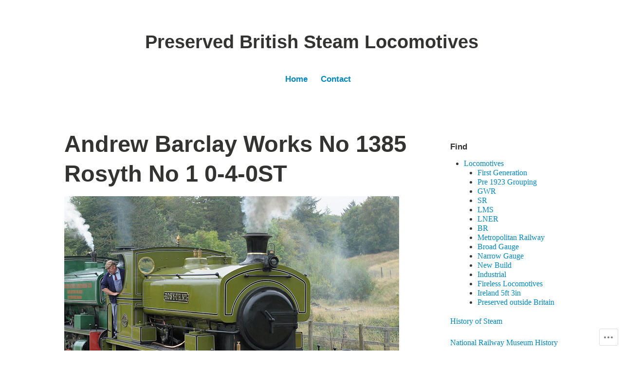

--- FILE ---
content_type: text/html; charset=UTF-8
request_url: https://preservedbritishsteamlocomotives.com/andrew-barclay-works-no-1385-rosyth-no-1-0-4-0st/
body_size: 22707
content:
<!DOCTYPE html>
<html lang="en">
<head>
<meta charset="UTF-8">
<meta name="viewport" content="width=device-width, initial-scale=1">
<link rel="profile" href="http://gmpg.org/xfn/11">

<title>Andrew Barclay    Works No 1385  Rosyth No 1    0-4-0ST &#8211; Preserved British Steam Locomotives</title>
<meta name='robots' content='max-image-preview:large' />

<!-- Async WordPress.com Remote Login -->
<script id="wpcom_remote_login_js">
var wpcom_remote_login_extra_auth = '';
function wpcom_remote_login_remove_dom_node_id( element_id ) {
	var dom_node = document.getElementById( element_id );
	if ( dom_node ) { dom_node.parentNode.removeChild( dom_node ); }
}
function wpcom_remote_login_remove_dom_node_classes( class_name ) {
	var dom_nodes = document.querySelectorAll( '.' + class_name );
	for ( var i = 0; i < dom_nodes.length; i++ ) {
		dom_nodes[ i ].parentNode.removeChild( dom_nodes[ i ] );
	}
}
function wpcom_remote_login_final_cleanup() {
	wpcom_remote_login_remove_dom_node_classes( "wpcom_remote_login_msg" );
	wpcom_remote_login_remove_dom_node_id( "wpcom_remote_login_key" );
	wpcom_remote_login_remove_dom_node_id( "wpcom_remote_login_validate" );
	wpcom_remote_login_remove_dom_node_id( "wpcom_remote_login_js" );
	wpcom_remote_login_remove_dom_node_id( "wpcom_request_access_iframe" );
	wpcom_remote_login_remove_dom_node_id( "wpcom_request_access_styles" );
}

// Watch for messages back from the remote login
window.addEventListener( "message", function( e ) {
	if ( e.origin === "https://r-login.wordpress.com" ) {
		var data = {};
		try {
			data = JSON.parse( e.data );
		} catch( e ) {
			wpcom_remote_login_final_cleanup();
			return;
		}

		if ( data.msg === 'LOGIN' ) {
			// Clean up the login check iframe
			wpcom_remote_login_remove_dom_node_id( "wpcom_remote_login_key" );

			var id_regex = new RegExp( /^[0-9]+$/ );
			var token_regex = new RegExp( /^.*|.*|.*$/ );
			if (
				token_regex.test( data.token )
				&& id_regex.test( data.wpcomid )
			) {
				// We have everything we need to ask for a login
				var script = document.createElement( "script" );
				script.setAttribute( "id", "wpcom_remote_login_validate" );
				script.src = '/remote-login.php?wpcom_remote_login=validate'
					+ '&wpcomid=' + data.wpcomid
					+ '&token=' + encodeURIComponent( data.token )
					+ '&host=' + window.location.protocol
					+ '//' + window.location.hostname
					+ '&postid=16062'
					+ '&is_singular=';
				document.body.appendChild( script );
			}

			return;
		}

		// Safari ITP, not logged in, so redirect
		if ( data.msg === 'LOGIN-REDIRECT' ) {
			window.location = 'https://wordpress.com/log-in?redirect_to=' + window.location.href;
			return;
		}

		// Safari ITP, storage access failed, remove the request
		if ( data.msg === 'LOGIN-REMOVE' ) {
			var css_zap = 'html { -webkit-transition: margin-top 1s; transition: margin-top 1s; } /* 9001 */ html { margin-top: 0 !important; } * html body { margin-top: 0 !important; } @media screen and ( max-width: 782px ) { html { margin-top: 0 !important; } * html body { margin-top: 0 !important; } }';
			var style_zap = document.createElement( 'style' );
			style_zap.type = 'text/css';
			style_zap.appendChild( document.createTextNode( css_zap ) );
			document.body.appendChild( style_zap );

			var e = document.getElementById( 'wpcom_request_access_iframe' );
			e.parentNode.removeChild( e );

			document.cookie = 'wordpress_com_login_access=denied; path=/; max-age=31536000';

			return;
		}

		// Safari ITP
		if ( data.msg === 'REQUEST_ACCESS' ) {
			console.log( 'request access: safari' );

			// Check ITP iframe enable/disable knob
			if ( wpcom_remote_login_extra_auth !== 'safari_itp_iframe' ) {
				return;
			}

			// If we are in a "private window" there is no ITP.
			var private_window = false;
			try {
				var opendb = window.openDatabase( null, null, null, null );
			} catch( e ) {
				private_window = true;
			}

			if ( private_window ) {
				console.log( 'private window' );
				return;
			}

			var iframe = document.createElement( 'iframe' );
			iframe.id = 'wpcom_request_access_iframe';
			iframe.setAttribute( 'scrolling', 'no' );
			iframe.setAttribute( 'sandbox', 'allow-storage-access-by-user-activation allow-scripts allow-same-origin allow-top-navigation-by-user-activation' );
			iframe.src = 'https://r-login.wordpress.com/remote-login.php?wpcom_remote_login=request_access&origin=' + encodeURIComponent( data.origin ) + '&wpcomid=' + encodeURIComponent( data.wpcomid );

			var css = 'html { -webkit-transition: margin-top 1s; transition: margin-top 1s; } /* 9001 */ html { margin-top: 46px !important; } * html body { margin-top: 46px !important; } @media screen and ( max-width: 660px ) { html { margin-top: 71px !important; } * html body { margin-top: 71px !important; } #wpcom_request_access_iframe { display: block; height: 71px !important; } } #wpcom_request_access_iframe { border: 0px; height: 46px; position: fixed; top: 0; left: 0; width: 100%; min-width: 100%; z-index: 99999; background: #23282d; } ';

			var style = document.createElement( 'style' );
			style.type = 'text/css';
			style.id = 'wpcom_request_access_styles';
			style.appendChild( document.createTextNode( css ) );
			document.body.appendChild( style );

			document.body.appendChild( iframe );
		}

		if ( data.msg === 'DONE' ) {
			wpcom_remote_login_final_cleanup();
		}
	}
}, false );

// Inject the remote login iframe after the page has had a chance to load
// more critical resources
window.addEventListener( "DOMContentLoaded", function( e ) {
	var iframe = document.createElement( "iframe" );
	iframe.style.display = "none";
	iframe.setAttribute( "scrolling", "no" );
	iframe.setAttribute( "id", "wpcom_remote_login_key" );
	iframe.src = "https://r-login.wordpress.com/remote-login.php"
		+ "?wpcom_remote_login=key"
		+ "&origin=aHR0cHM6Ly9wcmVzZXJ2ZWRicml0aXNoc3RlYW1sb2NvbW90aXZlcy5jb20%3D"
		+ "&wpcomid=130491983"
		+ "&time=" + Math.floor( Date.now() / 1000 );
	document.body.appendChild( iframe );
}, false );
</script>
<link rel='dns-prefetch' href='//s0.wp.com' />
<link rel='dns-prefetch' href='//wordpress.com' />
<link rel="alternate" type="application/rss+xml" title="Preserved British Steam Locomotives &raquo; Feed" href="https://preservedbritishsteamlocomotives.com/feed/" />
<link rel="alternate" type="application/rss+xml" title="Preserved British Steam Locomotives &raquo; Comments Feed" href="https://preservedbritishsteamlocomotives.com/comments/feed/" />
	<script type="text/javascript">
		/* <![CDATA[ */
		function addLoadEvent(func) {
			var oldonload = window.onload;
			if (typeof window.onload != 'function') {
				window.onload = func;
			} else {
				window.onload = function () {
					oldonload();
					func();
				}
			}
		}
		/* ]]> */
	</script>
	<link crossorigin='anonymous' rel='stylesheet' id='all-css-0-1' href='/wp-content/mu-plugins/likes/jetpack-likes.css?m=1743883414i&cssminify=yes' type='text/css' media='all' />
<style id='wp-emoji-styles-inline-css'>

	img.wp-smiley, img.emoji {
		display: inline !important;
		border: none !important;
		box-shadow: none !important;
		height: 1em !important;
		width: 1em !important;
		margin: 0 0.07em !important;
		vertical-align: -0.1em !important;
		background: none !important;
		padding: 0 !important;
	}
/*# sourceURL=wp-emoji-styles-inline-css */
</style>
<link crossorigin='anonymous' rel='stylesheet' id='all-css-2-1' href='/wp-content/plugins/gutenberg-core/v22.2.0/build/styles/block-library/style.css?m=1764855221i&cssminify=yes' type='text/css' media='all' />
<style id='wp-block-library-inline-css'>
.has-text-align-justify {
	text-align:justify;
}
.has-text-align-justify{text-align:justify;}

/*# sourceURL=wp-block-library-inline-css */
</style><style id='wp-block-paragraph-inline-css'>
.is-small-text{font-size:.875em}.is-regular-text{font-size:1em}.is-large-text{font-size:2.25em}.is-larger-text{font-size:3em}.has-drop-cap:not(:focus):first-letter{float:left;font-size:8.4em;font-style:normal;font-weight:100;line-height:.68;margin:.05em .1em 0 0;text-transform:uppercase}body.rtl .has-drop-cap:not(:focus):first-letter{float:none;margin-left:.1em}p.has-drop-cap.has-background{overflow:hidden}:root :where(p.has-background){padding:1.25em 2.375em}:where(p.has-text-color:not(.has-link-color)) a{color:inherit}p.has-text-align-left[style*="writing-mode:vertical-lr"],p.has-text-align-right[style*="writing-mode:vertical-rl"]{rotate:180deg}
/*# sourceURL=/wp-content/plugins/gutenberg-core/v22.2.0/build/styles/block-library/paragraph/style.css */
</style>
<style id='wp-block-heading-inline-css'>
h1:where(.wp-block-heading).has-background,h2:where(.wp-block-heading).has-background,h3:where(.wp-block-heading).has-background,h4:where(.wp-block-heading).has-background,h5:where(.wp-block-heading).has-background,h6:where(.wp-block-heading).has-background{padding:1.25em 2.375em}h1.has-text-align-left[style*=writing-mode]:where([style*=vertical-lr]),h1.has-text-align-right[style*=writing-mode]:where([style*=vertical-rl]),h2.has-text-align-left[style*=writing-mode]:where([style*=vertical-lr]),h2.has-text-align-right[style*=writing-mode]:where([style*=vertical-rl]),h3.has-text-align-left[style*=writing-mode]:where([style*=vertical-lr]),h3.has-text-align-right[style*=writing-mode]:where([style*=vertical-rl]),h4.has-text-align-left[style*=writing-mode]:where([style*=vertical-lr]),h4.has-text-align-right[style*=writing-mode]:where([style*=vertical-rl]),h5.has-text-align-left[style*=writing-mode]:where([style*=vertical-lr]),h5.has-text-align-right[style*=writing-mode]:where([style*=vertical-rl]),h6.has-text-align-left[style*=writing-mode]:where([style*=vertical-lr]),h6.has-text-align-right[style*=writing-mode]:where([style*=vertical-rl]){rotate:180deg}
/*# sourceURL=/wp-content/plugins/gutenberg-core/v22.2.0/build/styles/block-library/heading/style.css */
</style>
<style id='wp-block-image-inline-css'>
.wp-block-image>a,.wp-block-image>figure>a{display:inline-block}.wp-block-image img{box-sizing:border-box;height:auto;max-width:100%;vertical-align:bottom}@media not (prefers-reduced-motion){.wp-block-image img.hide{visibility:hidden}.wp-block-image img.show{animation:show-content-image .4s}}.wp-block-image[style*=border-radius] img,.wp-block-image[style*=border-radius]>a{border-radius:inherit}.wp-block-image.has-custom-border img{box-sizing:border-box}.wp-block-image.aligncenter{text-align:center}.wp-block-image.alignfull>a,.wp-block-image.alignwide>a{width:100%}.wp-block-image.alignfull img,.wp-block-image.alignwide img{height:auto;width:100%}.wp-block-image .aligncenter,.wp-block-image .alignleft,.wp-block-image .alignright,.wp-block-image.aligncenter,.wp-block-image.alignleft,.wp-block-image.alignright{display:table}.wp-block-image .aligncenter>figcaption,.wp-block-image .alignleft>figcaption,.wp-block-image .alignright>figcaption,.wp-block-image.aligncenter>figcaption,.wp-block-image.alignleft>figcaption,.wp-block-image.alignright>figcaption{caption-side:bottom;display:table-caption}.wp-block-image .alignleft{float:left;margin:.5em 1em .5em 0}.wp-block-image .alignright{float:right;margin:.5em 0 .5em 1em}.wp-block-image .aligncenter{margin-left:auto;margin-right:auto}.wp-block-image :where(figcaption){margin-bottom:1em;margin-top:.5em}.wp-block-image.is-style-circle-mask img{border-radius:9999px}@supports ((-webkit-mask-image:none) or (mask-image:none)) or (-webkit-mask-image:none){.wp-block-image.is-style-circle-mask img{border-radius:0;-webkit-mask-image:url('data:image/svg+xml;utf8,<svg viewBox="0 0 100 100" xmlns="http://www.w3.org/2000/svg"><circle cx="50" cy="50" r="50"/></svg>');mask-image:url('data:image/svg+xml;utf8,<svg viewBox="0 0 100 100" xmlns="http://www.w3.org/2000/svg"><circle cx="50" cy="50" r="50"/></svg>');mask-mode:alpha;-webkit-mask-position:center;mask-position:center;-webkit-mask-repeat:no-repeat;mask-repeat:no-repeat;-webkit-mask-size:contain;mask-size:contain}}:root :where(.wp-block-image.is-style-rounded img,.wp-block-image .is-style-rounded img){border-radius:9999px}.wp-block-image figure{margin:0}.wp-lightbox-container{display:flex;flex-direction:column;position:relative}.wp-lightbox-container img{cursor:zoom-in}.wp-lightbox-container img:hover+button{opacity:1}.wp-lightbox-container button{align-items:center;backdrop-filter:blur(16px) saturate(180%);background-color:#5a5a5a40;border:none;border-radius:4px;cursor:zoom-in;display:flex;height:20px;justify-content:center;opacity:0;padding:0;position:absolute;right:16px;text-align:center;top:16px;width:20px;z-index:100}@media not (prefers-reduced-motion){.wp-lightbox-container button{transition:opacity .2s ease}}.wp-lightbox-container button:focus-visible{outline:3px auto #5a5a5a40;outline:3px auto -webkit-focus-ring-color;outline-offset:3px}.wp-lightbox-container button:hover{cursor:pointer;opacity:1}.wp-lightbox-container button:focus{opacity:1}.wp-lightbox-container button:focus,.wp-lightbox-container button:hover,.wp-lightbox-container button:not(:hover):not(:active):not(.has-background){background-color:#5a5a5a40;border:none}.wp-lightbox-overlay{box-sizing:border-box;cursor:zoom-out;height:100vh;left:0;overflow:hidden;position:fixed;top:0;visibility:hidden;width:100%;z-index:100000}.wp-lightbox-overlay .close-button{align-items:center;cursor:pointer;display:flex;justify-content:center;min-height:40px;min-width:40px;padding:0;position:absolute;right:calc(env(safe-area-inset-right) + 16px);top:calc(env(safe-area-inset-top) + 16px);z-index:5000000}.wp-lightbox-overlay .close-button:focus,.wp-lightbox-overlay .close-button:hover,.wp-lightbox-overlay .close-button:not(:hover):not(:active):not(.has-background){background:none;border:none}.wp-lightbox-overlay .lightbox-image-container{height:var(--wp--lightbox-container-height);left:50%;overflow:hidden;position:absolute;top:50%;transform:translate(-50%,-50%);transform-origin:top left;width:var(--wp--lightbox-container-width);z-index:9999999999}.wp-lightbox-overlay .wp-block-image{align-items:center;box-sizing:border-box;display:flex;height:100%;justify-content:center;margin:0;position:relative;transform-origin:0 0;width:100%;z-index:3000000}.wp-lightbox-overlay .wp-block-image img{height:var(--wp--lightbox-image-height);min-height:var(--wp--lightbox-image-height);min-width:var(--wp--lightbox-image-width);width:var(--wp--lightbox-image-width)}.wp-lightbox-overlay .wp-block-image figcaption{display:none}.wp-lightbox-overlay button{background:none;border:none}.wp-lightbox-overlay .scrim{background-color:#fff;height:100%;opacity:.9;position:absolute;width:100%;z-index:2000000}.wp-lightbox-overlay.active{visibility:visible}@media not (prefers-reduced-motion){.wp-lightbox-overlay.active{animation:turn-on-visibility .25s both}.wp-lightbox-overlay.active img{animation:turn-on-visibility .35s both}.wp-lightbox-overlay.show-closing-animation:not(.active){animation:turn-off-visibility .35s both}.wp-lightbox-overlay.show-closing-animation:not(.active) img{animation:turn-off-visibility .25s both}.wp-lightbox-overlay.zoom.active{animation:none;opacity:1;visibility:visible}.wp-lightbox-overlay.zoom.active .lightbox-image-container{animation:lightbox-zoom-in .4s}.wp-lightbox-overlay.zoom.active .lightbox-image-container img{animation:none}.wp-lightbox-overlay.zoom.active .scrim{animation:turn-on-visibility .4s forwards}.wp-lightbox-overlay.zoom.show-closing-animation:not(.active){animation:none}.wp-lightbox-overlay.zoom.show-closing-animation:not(.active) .lightbox-image-container{animation:lightbox-zoom-out .4s}.wp-lightbox-overlay.zoom.show-closing-animation:not(.active) .lightbox-image-container img{animation:none}.wp-lightbox-overlay.zoom.show-closing-animation:not(.active) .scrim{animation:turn-off-visibility .4s forwards}}@keyframes show-content-image{0%{visibility:hidden}99%{visibility:hidden}to{visibility:visible}}@keyframes turn-on-visibility{0%{opacity:0}to{opacity:1}}@keyframes turn-off-visibility{0%{opacity:1;visibility:visible}99%{opacity:0;visibility:visible}to{opacity:0;visibility:hidden}}@keyframes lightbox-zoom-in{0%{transform:translate(calc((-100vw + var(--wp--lightbox-scrollbar-width))/2 + var(--wp--lightbox-initial-left-position)),calc(-50vh + var(--wp--lightbox-initial-top-position))) scale(var(--wp--lightbox-scale))}to{transform:translate(-50%,-50%) scale(1)}}@keyframes lightbox-zoom-out{0%{transform:translate(-50%,-50%) scale(1);visibility:visible}99%{visibility:visible}to{transform:translate(calc((-100vw + var(--wp--lightbox-scrollbar-width))/2 + var(--wp--lightbox-initial-left-position)),calc(-50vh + var(--wp--lightbox-initial-top-position))) scale(var(--wp--lightbox-scale));visibility:hidden}}
/*# sourceURL=/wp-content/plugins/gutenberg-core/v22.2.0/build/styles/block-library/image/style.css */
</style>
<style id='wp-block-image-theme-inline-css'>
:root :where(.wp-block-image figcaption){color:#555;font-size:13px;text-align:center}.is-dark-theme :root :where(.wp-block-image figcaption){color:#ffffffa6}.wp-block-image{margin:0 0 1em}
/*# sourceURL=/wp-content/plugins/gutenberg-core/v22.2.0/build/styles/block-library/image/theme.css */
</style>
<style id='global-styles-inline-css'>
:root{--wp--preset--aspect-ratio--square: 1;--wp--preset--aspect-ratio--4-3: 4/3;--wp--preset--aspect-ratio--3-4: 3/4;--wp--preset--aspect-ratio--3-2: 3/2;--wp--preset--aspect-ratio--2-3: 2/3;--wp--preset--aspect-ratio--16-9: 16/9;--wp--preset--aspect-ratio--9-16: 9/16;--wp--preset--color--black: #000000;--wp--preset--color--cyan-bluish-gray: #abb8c3;--wp--preset--color--white: #fff;--wp--preset--color--pale-pink: #f78da7;--wp--preset--color--vivid-red: #cf2e2e;--wp--preset--color--luminous-vivid-orange: #ff6900;--wp--preset--color--luminous-vivid-amber: #fcb900;--wp--preset--color--light-green-cyan: #7bdcb5;--wp--preset--color--vivid-green-cyan: #00d084;--wp--preset--color--pale-cyan-blue: #8ed1fc;--wp--preset--color--vivid-cyan-blue: #0693e3;--wp--preset--color--vivid-purple: #9b51e0;--wp--preset--color--medium-blue: #0087be;--wp--preset--color--bright-blue: #00aadc;--wp--preset--color--dark-gray: #4d4d4b;--wp--preset--color--light-gray: #b3b3b1;--wp--preset--gradient--vivid-cyan-blue-to-vivid-purple: linear-gradient(135deg,rgb(6,147,227) 0%,rgb(155,81,224) 100%);--wp--preset--gradient--light-green-cyan-to-vivid-green-cyan: linear-gradient(135deg,rgb(122,220,180) 0%,rgb(0,208,130) 100%);--wp--preset--gradient--luminous-vivid-amber-to-luminous-vivid-orange: linear-gradient(135deg,rgb(252,185,0) 0%,rgb(255,105,0) 100%);--wp--preset--gradient--luminous-vivid-orange-to-vivid-red: linear-gradient(135deg,rgb(255,105,0) 0%,rgb(207,46,46) 100%);--wp--preset--gradient--very-light-gray-to-cyan-bluish-gray: linear-gradient(135deg,rgb(238,238,238) 0%,rgb(169,184,195) 100%);--wp--preset--gradient--cool-to-warm-spectrum: linear-gradient(135deg,rgb(74,234,220) 0%,rgb(151,120,209) 20%,rgb(207,42,186) 40%,rgb(238,44,130) 60%,rgb(251,105,98) 80%,rgb(254,248,76) 100%);--wp--preset--gradient--blush-light-purple: linear-gradient(135deg,rgb(255,206,236) 0%,rgb(152,150,240) 100%);--wp--preset--gradient--blush-bordeaux: linear-gradient(135deg,rgb(254,205,165) 0%,rgb(254,45,45) 50%,rgb(107,0,62) 100%);--wp--preset--gradient--luminous-dusk: linear-gradient(135deg,rgb(255,203,112) 0%,rgb(199,81,192) 50%,rgb(65,88,208) 100%);--wp--preset--gradient--pale-ocean: linear-gradient(135deg,rgb(255,245,203) 0%,rgb(182,227,212) 50%,rgb(51,167,181) 100%);--wp--preset--gradient--electric-grass: linear-gradient(135deg,rgb(202,248,128) 0%,rgb(113,206,126) 100%);--wp--preset--gradient--midnight: linear-gradient(135deg,rgb(2,3,129) 0%,rgb(40,116,252) 100%);--wp--preset--font-size--small: 13px;--wp--preset--font-size--medium: 20px;--wp--preset--font-size--large: 36px;--wp--preset--font-size--x-large: 42px;--wp--preset--font-family--albert-sans: 'Albert Sans', sans-serif;--wp--preset--font-family--alegreya: Alegreya, serif;--wp--preset--font-family--arvo: Arvo, serif;--wp--preset--font-family--bodoni-moda: 'Bodoni Moda', serif;--wp--preset--font-family--bricolage-grotesque: 'Bricolage Grotesque', sans-serif;--wp--preset--font-family--cabin: Cabin, sans-serif;--wp--preset--font-family--chivo: Chivo, sans-serif;--wp--preset--font-family--commissioner: Commissioner, sans-serif;--wp--preset--font-family--cormorant: Cormorant, serif;--wp--preset--font-family--courier-prime: 'Courier Prime', monospace;--wp--preset--font-family--crimson-pro: 'Crimson Pro', serif;--wp--preset--font-family--dm-mono: 'DM Mono', monospace;--wp--preset--font-family--dm-sans: 'DM Sans', sans-serif;--wp--preset--font-family--dm-serif-display: 'DM Serif Display', serif;--wp--preset--font-family--domine: Domine, serif;--wp--preset--font-family--eb-garamond: 'EB Garamond', serif;--wp--preset--font-family--epilogue: Epilogue, sans-serif;--wp--preset--font-family--fahkwang: Fahkwang, sans-serif;--wp--preset--font-family--figtree: Figtree, sans-serif;--wp--preset--font-family--fira-sans: 'Fira Sans', sans-serif;--wp--preset--font-family--fjalla-one: 'Fjalla One', sans-serif;--wp--preset--font-family--fraunces: Fraunces, serif;--wp--preset--font-family--gabarito: Gabarito, system-ui;--wp--preset--font-family--ibm-plex-mono: 'IBM Plex Mono', monospace;--wp--preset--font-family--ibm-plex-sans: 'IBM Plex Sans', sans-serif;--wp--preset--font-family--ibarra-real-nova: 'Ibarra Real Nova', serif;--wp--preset--font-family--instrument-serif: 'Instrument Serif', serif;--wp--preset--font-family--inter: Inter, sans-serif;--wp--preset--font-family--josefin-sans: 'Josefin Sans', sans-serif;--wp--preset--font-family--jost: Jost, sans-serif;--wp--preset--font-family--libre-baskerville: 'Libre Baskerville', serif;--wp--preset--font-family--libre-franklin: 'Libre Franklin', sans-serif;--wp--preset--font-family--literata: Literata, serif;--wp--preset--font-family--lora: Lora, serif;--wp--preset--font-family--merriweather: Merriweather, serif;--wp--preset--font-family--montserrat: Montserrat, sans-serif;--wp--preset--font-family--newsreader: Newsreader, serif;--wp--preset--font-family--noto-sans-mono: 'Noto Sans Mono', sans-serif;--wp--preset--font-family--nunito: Nunito, sans-serif;--wp--preset--font-family--open-sans: 'Open Sans', sans-serif;--wp--preset--font-family--overpass: Overpass, sans-serif;--wp--preset--font-family--pt-serif: 'PT Serif', serif;--wp--preset--font-family--petrona: Petrona, serif;--wp--preset--font-family--piazzolla: Piazzolla, serif;--wp--preset--font-family--playfair-display: 'Playfair Display', serif;--wp--preset--font-family--plus-jakarta-sans: 'Plus Jakarta Sans', sans-serif;--wp--preset--font-family--poppins: Poppins, sans-serif;--wp--preset--font-family--raleway: Raleway, sans-serif;--wp--preset--font-family--roboto: Roboto, sans-serif;--wp--preset--font-family--roboto-slab: 'Roboto Slab', serif;--wp--preset--font-family--rubik: Rubik, sans-serif;--wp--preset--font-family--rufina: Rufina, serif;--wp--preset--font-family--sora: Sora, sans-serif;--wp--preset--font-family--source-sans-3: 'Source Sans 3', sans-serif;--wp--preset--font-family--source-serif-4: 'Source Serif 4', serif;--wp--preset--font-family--space-mono: 'Space Mono', monospace;--wp--preset--font-family--syne: Syne, sans-serif;--wp--preset--font-family--texturina: Texturina, serif;--wp--preset--font-family--urbanist: Urbanist, sans-serif;--wp--preset--font-family--work-sans: 'Work Sans', sans-serif;--wp--preset--spacing--20: 0.44rem;--wp--preset--spacing--30: 0.67rem;--wp--preset--spacing--40: 1rem;--wp--preset--spacing--50: 1.5rem;--wp--preset--spacing--60: 2.25rem;--wp--preset--spacing--70: 3.38rem;--wp--preset--spacing--80: 5.06rem;--wp--preset--shadow--natural: 6px 6px 9px rgba(0, 0, 0, 0.2);--wp--preset--shadow--deep: 12px 12px 50px rgba(0, 0, 0, 0.4);--wp--preset--shadow--sharp: 6px 6px 0px rgba(0, 0, 0, 0.2);--wp--preset--shadow--outlined: 6px 6px 0px -3px rgb(255, 255, 255), 6px 6px rgb(0, 0, 0);--wp--preset--shadow--crisp: 6px 6px 0px rgb(0, 0, 0);}:where(.is-layout-flex){gap: 0.5em;}:where(.is-layout-grid){gap: 0.5em;}body .is-layout-flex{display: flex;}.is-layout-flex{flex-wrap: wrap;align-items: center;}.is-layout-flex > :is(*, div){margin: 0;}body .is-layout-grid{display: grid;}.is-layout-grid > :is(*, div){margin: 0;}:where(.wp-block-columns.is-layout-flex){gap: 2em;}:where(.wp-block-columns.is-layout-grid){gap: 2em;}:where(.wp-block-post-template.is-layout-flex){gap: 1.25em;}:where(.wp-block-post-template.is-layout-grid){gap: 1.25em;}.has-black-color{color: var(--wp--preset--color--black) !important;}.has-cyan-bluish-gray-color{color: var(--wp--preset--color--cyan-bluish-gray) !important;}.has-white-color{color: var(--wp--preset--color--white) !important;}.has-pale-pink-color{color: var(--wp--preset--color--pale-pink) !important;}.has-vivid-red-color{color: var(--wp--preset--color--vivid-red) !important;}.has-luminous-vivid-orange-color{color: var(--wp--preset--color--luminous-vivid-orange) !important;}.has-luminous-vivid-amber-color{color: var(--wp--preset--color--luminous-vivid-amber) !important;}.has-light-green-cyan-color{color: var(--wp--preset--color--light-green-cyan) !important;}.has-vivid-green-cyan-color{color: var(--wp--preset--color--vivid-green-cyan) !important;}.has-pale-cyan-blue-color{color: var(--wp--preset--color--pale-cyan-blue) !important;}.has-vivid-cyan-blue-color{color: var(--wp--preset--color--vivid-cyan-blue) !important;}.has-vivid-purple-color{color: var(--wp--preset--color--vivid-purple) !important;}.has-black-background-color{background-color: var(--wp--preset--color--black) !important;}.has-cyan-bluish-gray-background-color{background-color: var(--wp--preset--color--cyan-bluish-gray) !important;}.has-white-background-color{background-color: var(--wp--preset--color--white) !important;}.has-pale-pink-background-color{background-color: var(--wp--preset--color--pale-pink) !important;}.has-vivid-red-background-color{background-color: var(--wp--preset--color--vivid-red) !important;}.has-luminous-vivid-orange-background-color{background-color: var(--wp--preset--color--luminous-vivid-orange) !important;}.has-luminous-vivid-amber-background-color{background-color: var(--wp--preset--color--luminous-vivid-amber) !important;}.has-light-green-cyan-background-color{background-color: var(--wp--preset--color--light-green-cyan) !important;}.has-vivid-green-cyan-background-color{background-color: var(--wp--preset--color--vivid-green-cyan) !important;}.has-pale-cyan-blue-background-color{background-color: var(--wp--preset--color--pale-cyan-blue) !important;}.has-vivid-cyan-blue-background-color{background-color: var(--wp--preset--color--vivid-cyan-blue) !important;}.has-vivid-purple-background-color{background-color: var(--wp--preset--color--vivid-purple) !important;}.has-black-border-color{border-color: var(--wp--preset--color--black) !important;}.has-cyan-bluish-gray-border-color{border-color: var(--wp--preset--color--cyan-bluish-gray) !important;}.has-white-border-color{border-color: var(--wp--preset--color--white) !important;}.has-pale-pink-border-color{border-color: var(--wp--preset--color--pale-pink) !important;}.has-vivid-red-border-color{border-color: var(--wp--preset--color--vivid-red) !important;}.has-luminous-vivid-orange-border-color{border-color: var(--wp--preset--color--luminous-vivid-orange) !important;}.has-luminous-vivid-amber-border-color{border-color: var(--wp--preset--color--luminous-vivid-amber) !important;}.has-light-green-cyan-border-color{border-color: var(--wp--preset--color--light-green-cyan) !important;}.has-vivid-green-cyan-border-color{border-color: var(--wp--preset--color--vivid-green-cyan) !important;}.has-pale-cyan-blue-border-color{border-color: var(--wp--preset--color--pale-cyan-blue) !important;}.has-vivid-cyan-blue-border-color{border-color: var(--wp--preset--color--vivid-cyan-blue) !important;}.has-vivid-purple-border-color{border-color: var(--wp--preset--color--vivid-purple) !important;}.has-vivid-cyan-blue-to-vivid-purple-gradient-background{background: var(--wp--preset--gradient--vivid-cyan-blue-to-vivid-purple) !important;}.has-light-green-cyan-to-vivid-green-cyan-gradient-background{background: var(--wp--preset--gradient--light-green-cyan-to-vivid-green-cyan) !important;}.has-luminous-vivid-amber-to-luminous-vivid-orange-gradient-background{background: var(--wp--preset--gradient--luminous-vivid-amber-to-luminous-vivid-orange) !important;}.has-luminous-vivid-orange-to-vivid-red-gradient-background{background: var(--wp--preset--gradient--luminous-vivid-orange-to-vivid-red) !important;}.has-very-light-gray-to-cyan-bluish-gray-gradient-background{background: var(--wp--preset--gradient--very-light-gray-to-cyan-bluish-gray) !important;}.has-cool-to-warm-spectrum-gradient-background{background: var(--wp--preset--gradient--cool-to-warm-spectrum) !important;}.has-blush-light-purple-gradient-background{background: var(--wp--preset--gradient--blush-light-purple) !important;}.has-blush-bordeaux-gradient-background{background: var(--wp--preset--gradient--blush-bordeaux) !important;}.has-luminous-dusk-gradient-background{background: var(--wp--preset--gradient--luminous-dusk) !important;}.has-pale-ocean-gradient-background{background: var(--wp--preset--gradient--pale-ocean) !important;}.has-electric-grass-gradient-background{background: var(--wp--preset--gradient--electric-grass) !important;}.has-midnight-gradient-background{background: var(--wp--preset--gradient--midnight) !important;}.has-small-font-size{font-size: var(--wp--preset--font-size--small) !important;}.has-medium-font-size{font-size: var(--wp--preset--font-size--medium) !important;}.has-large-font-size{font-size: var(--wp--preset--font-size--large) !important;}.has-x-large-font-size{font-size: var(--wp--preset--font-size--x-large) !important;}.has-albert-sans-font-family{font-family: var(--wp--preset--font-family--albert-sans) !important;}.has-alegreya-font-family{font-family: var(--wp--preset--font-family--alegreya) !important;}.has-arvo-font-family{font-family: var(--wp--preset--font-family--arvo) !important;}.has-bodoni-moda-font-family{font-family: var(--wp--preset--font-family--bodoni-moda) !important;}.has-bricolage-grotesque-font-family{font-family: var(--wp--preset--font-family--bricolage-grotesque) !important;}.has-cabin-font-family{font-family: var(--wp--preset--font-family--cabin) !important;}.has-chivo-font-family{font-family: var(--wp--preset--font-family--chivo) !important;}.has-commissioner-font-family{font-family: var(--wp--preset--font-family--commissioner) !important;}.has-cormorant-font-family{font-family: var(--wp--preset--font-family--cormorant) !important;}.has-courier-prime-font-family{font-family: var(--wp--preset--font-family--courier-prime) !important;}.has-crimson-pro-font-family{font-family: var(--wp--preset--font-family--crimson-pro) !important;}.has-dm-mono-font-family{font-family: var(--wp--preset--font-family--dm-mono) !important;}.has-dm-sans-font-family{font-family: var(--wp--preset--font-family--dm-sans) !important;}.has-dm-serif-display-font-family{font-family: var(--wp--preset--font-family--dm-serif-display) !important;}.has-domine-font-family{font-family: var(--wp--preset--font-family--domine) !important;}.has-eb-garamond-font-family{font-family: var(--wp--preset--font-family--eb-garamond) !important;}.has-epilogue-font-family{font-family: var(--wp--preset--font-family--epilogue) !important;}.has-fahkwang-font-family{font-family: var(--wp--preset--font-family--fahkwang) !important;}.has-figtree-font-family{font-family: var(--wp--preset--font-family--figtree) !important;}.has-fira-sans-font-family{font-family: var(--wp--preset--font-family--fira-sans) !important;}.has-fjalla-one-font-family{font-family: var(--wp--preset--font-family--fjalla-one) !important;}.has-fraunces-font-family{font-family: var(--wp--preset--font-family--fraunces) !important;}.has-gabarito-font-family{font-family: var(--wp--preset--font-family--gabarito) !important;}.has-ibm-plex-mono-font-family{font-family: var(--wp--preset--font-family--ibm-plex-mono) !important;}.has-ibm-plex-sans-font-family{font-family: var(--wp--preset--font-family--ibm-plex-sans) !important;}.has-ibarra-real-nova-font-family{font-family: var(--wp--preset--font-family--ibarra-real-nova) !important;}.has-instrument-serif-font-family{font-family: var(--wp--preset--font-family--instrument-serif) !important;}.has-inter-font-family{font-family: var(--wp--preset--font-family--inter) !important;}.has-josefin-sans-font-family{font-family: var(--wp--preset--font-family--josefin-sans) !important;}.has-jost-font-family{font-family: var(--wp--preset--font-family--jost) !important;}.has-libre-baskerville-font-family{font-family: var(--wp--preset--font-family--libre-baskerville) !important;}.has-libre-franklin-font-family{font-family: var(--wp--preset--font-family--libre-franklin) !important;}.has-literata-font-family{font-family: var(--wp--preset--font-family--literata) !important;}.has-lora-font-family{font-family: var(--wp--preset--font-family--lora) !important;}.has-merriweather-font-family{font-family: var(--wp--preset--font-family--merriweather) !important;}.has-montserrat-font-family{font-family: var(--wp--preset--font-family--montserrat) !important;}.has-newsreader-font-family{font-family: var(--wp--preset--font-family--newsreader) !important;}.has-noto-sans-mono-font-family{font-family: var(--wp--preset--font-family--noto-sans-mono) !important;}.has-nunito-font-family{font-family: var(--wp--preset--font-family--nunito) !important;}.has-open-sans-font-family{font-family: var(--wp--preset--font-family--open-sans) !important;}.has-overpass-font-family{font-family: var(--wp--preset--font-family--overpass) !important;}.has-pt-serif-font-family{font-family: var(--wp--preset--font-family--pt-serif) !important;}.has-petrona-font-family{font-family: var(--wp--preset--font-family--petrona) !important;}.has-piazzolla-font-family{font-family: var(--wp--preset--font-family--piazzolla) !important;}.has-playfair-display-font-family{font-family: var(--wp--preset--font-family--playfair-display) !important;}.has-plus-jakarta-sans-font-family{font-family: var(--wp--preset--font-family--plus-jakarta-sans) !important;}.has-poppins-font-family{font-family: var(--wp--preset--font-family--poppins) !important;}.has-raleway-font-family{font-family: var(--wp--preset--font-family--raleway) !important;}.has-roboto-font-family{font-family: var(--wp--preset--font-family--roboto) !important;}.has-roboto-slab-font-family{font-family: var(--wp--preset--font-family--roboto-slab) !important;}.has-rubik-font-family{font-family: var(--wp--preset--font-family--rubik) !important;}.has-rufina-font-family{font-family: var(--wp--preset--font-family--rufina) !important;}.has-sora-font-family{font-family: var(--wp--preset--font-family--sora) !important;}.has-source-sans-3-font-family{font-family: var(--wp--preset--font-family--source-sans-3) !important;}.has-source-serif-4-font-family{font-family: var(--wp--preset--font-family--source-serif-4) !important;}.has-space-mono-font-family{font-family: var(--wp--preset--font-family--space-mono) !important;}.has-syne-font-family{font-family: var(--wp--preset--font-family--syne) !important;}.has-texturina-font-family{font-family: var(--wp--preset--font-family--texturina) !important;}.has-urbanist-font-family{font-family: var(--wp--preset--font-family--urbanist) !important;}.has-work-sans-font-family{font-family: var(--wp--preset--font-family--work-sans) !important;}
/*# sourceURL=global-styles-inline-css */
</style>

<style id='classic-theme-styles-inline-css'>
/*! This file is auto-generated */
.wp-block-button__link{color:#fff;background-color:#32373c;border-radius:9999px;box-shadow:none;text-decoration:none;padding:calc(.667em + 2px) calc(1.333em + 2px);font-size:1.125em}.wp-block-file__button{background:#32373c;color:#fff;text-decoration:none}
/*# sourceURL=/wp-includes/css/classic-themes.min.css */
</style>
<link crossorigin='anonymous' rel='stylesheet' id='all-css-4-1' href='/_static/??[base64]/aa7xMU4dcugpkh6aTHvHcqAEDd7+gj+A81XXb/wPPV9nsYbl4UuvkUhtrJZ28by0JcjSCBquzTyGqwZeXctpRl/8c73b3je7p4fN9vgJIAIL1w==&cssminify=yes' type='text/css' media='all' />
<link crossorigin='anonymous' rel='stylesheet' id='print-css-5-1' href='/wp-content/mu-plugins/global-print/global-print.css?m=1465851035i&cssminify=yes' type='text/css' media='print' />
<style id='jetpack-global-styles-frontend-style-inline-css'>
:root { --font-headings: unset; --font-base: unset; --font-headings-default: -apple-system,BlinkMacSystemFont,"Segoe UI",Roboto,Oxygen-Sans,Ubuntu,Cantarell,"Helvetica Neue",sans-serif; --font-base-default: -apple-system,BlinkMacSystemFont,"Segoe UI",Roboto,Oxygen-Sans,Ubuntu,Cantarell,"Helvetica Neue",sans-serif;}
/*# sourceURL=jetpack-global-styles-frontend-style-inline-css */
</style>
<link crossorigin='anonymous' rel='stylesheet' id='all-css-8-1' href='/_static/??-eJyNjcsKAjEMRX/IGtQZBxfip0hMS9sxTYppGfx7H7gRN+7ugcs5sFRHKi1Ig9Jd5R6zGMyhVaTrh8G6QFHfORhYwlvw6P39PbPENZmt4G/ROQuBKWVkxxrVvuBH1lIoz2waILJekF+HUzlupnG3nQ77YZwfuRJIaQ==&cssminify=yes' type='text/css' media='all' />
<script type="text/javascript" id="wpcom-actionbar-placeholder-js-extra">
/* <![CDATA[ */
var actionbardata = {"siteID":"130491983","postID":"16062","siteURL":"https://preservedbritishsteamlocomotives.com","xhrURL":"https://preservedbritishsteamlocomotives.com/wp-admin/admin-ajax.php","nonce":"254b6b84e8","isLoggedIn":"","statusMessage":"","subsEmailDefault":"instantly","proxyScriptUrl":"https://s0.wp.com/wp-content/js/wpcom-proxy-request.js?m=1513050504i&amp;ver=20211021","shortlink":"https://wp.me/P8PwVp-4b4","i18n":{"followedText":"New posts from this site will now appear in your \u003Ca href=\"https://wordpress.com/reader\"\u003EReader\u003C/a\u003E","foldBar":"Collapse this bar","unfoldBar":"Expand this bar","shortLinkCopied":"Shortlink copied to clipboard."}};
//# sourceURL=wpcom-actionbar-placeholder-js-extra
/* ]]> */
</script>
<script type="text/javascript" id="jetpack-mu-wpcom-settings-js-before">
/* <![CDATA[ */
var JETPACK_MU_WPCOM_SETTINGS = {"assetsUrl":"https://s0.wp.com/wp-content/mu-plugins/jetpack-mu-wpcom-plugin/sun/jetpack_vendor/automattic/jetpack-mu-wpcom/src/build/"};
//# sourceURL=jetpack-mu-wpcom-settings-js-before
/* ]]> */
</script>
<script crossorigin='anonymous' type='text/javascript'  src='/wp-content/js/rlt-proxy.js?m=1720530689i'></script>
<script type="text/javascript" id="rlt-proxy-js-after">
/* <![CDATA[ */
	rltInitialize( {"token":null,"iframeOrigins":["https:\/\/widgets.wp.com"]} );
//# sourceURL=rlt-proxy-js-after
/* ]]> */
</script>
<link rel="EditURI" type="application/rsd+xml" title="RSD" href="https://preservedbritishsteamlocomotives.wordpress.com/xmlrpc.php?rsd" />
<meta name="generator" content="WordPress.com" />
<link rel="canonical" href="https://preservedbritishsteamlocomotives.com/andrew-barclay-works-no-1385-rosyth-no-1-0-4-0st/" />
<link rel='shortlink' href='https://wp.me/P8PwVp-4b4' />
<link rel="alternate" type="application/json+oembed" href="https://public-api.wordpress.com/oembed/?format=json&amp;url=https%3A%2F%2Fpreservedbritishsteamlocomotives.com%2Fandrew-barclay-works-no-1385-rosyth-no-1-0-4-0st%2F&amp;for=wpcom-auto-discovery" /><link rel="alternate" type="application/xml+oembed" href="https://public-api.wordpress.com/oembed/?format=xml&amp;url=https%3A%2F%2Fpreservedbritishsteamlocomotives.com%2Fandrew-barclay-works-no-1385-rosyth-no-1-0-4-0st%2F&amp;for=wpcom-auto-discovery" />
<!-- Jetpack Open Graph Tags -->
<meta property="og:type" content="article" />
<meta property="og:title" content="Andrew Barclay    Works No 1385  Rosyth No 1    0-4-0ST" />
<meta property="og:url" content="https://preservedbritishsteamlocomotives.com/andrew-barclay-works-no-1385-rosyth-no-1-0-4-0st/" />
<meta property="og:description" content="This locomotive was built by Andrew Barclay in 1914 as the first of five engines for the Royal Naval Dockyard at Rosyth on the Firth of Forth. The Admiralty had decided to site a naval base and doc…" />
<meta property="article:published_time" content="2018-07-23T11:41:09+00:00" />
<meta property="article:modified_time" content="2025-07-06T16:32:29+00:00" />
<meta property="og:site_name" content="Preserved British Steam Locomotives" />
<meta property="og:image" content="https://preservedbritishsteamlocomotives.com/wp-content/uploads/2024/08/1219-1385-on-the-pontypool-and-blaenavon-railway-september-2023.jpg" />
<meta property="og:image:width" content="3648" />
<meta property="og:image:height" content="2736" />
<meta property="og:image:alt" content="" />
<meta property="og:locale" content="en_US" />
<meta property="article:publisher" content="https://www.facebook.com/WordPresscom" />
<meta name="twitter:text:title" content="Andrew Barclay    Works No 1385  Rosyth No 1&nbsp;0-4-0ST" />
<meta name="twitter:image" content="https://preservedbritishsteamlocomotives.com/wp-content/uploads/2024/08/1219-1385-on-the-pontypool-and-blaenavon-railway-september-2023.jpg?w=640" />
<meta name="twitter:card" content="summary_large_image" />

<!-- End Jetpack Open Graph Tags -->
<link rel="shortcut icon" type="image/x-icon" href="https://s0.wp.com/i/favicon.ico?m=1713425267i" sizes="16x16 24x24 32x32 48x48" />
<link rel="icon" type="image/x-icon" href="https://s0.wp.com/i/favicon.ico?m=1713425267i" sizes="16x16 24x24 32x32 48x48" />
<link rel="apple-touch-icon" href="https://s0.wp.com/i/webclip.png?m=1713868326i" />
<link rel="search" type="application/opensearchdescription+xml" href="https://preservedbritishsteamlocomotives.com/osd.xml" title="Preserved British Steam Locomotives" />
<link rel="search" type="application/opensearchdescription+xml" href="https://s1.wp.com/opensearch.xml" title="WordPress.com" />
<meta name="description" content="This locomotive was built by Andrew Barclay in 1914 as the first of five engines for the Royal Naval Dockyard at Rosyth on the Firth of Forth. The Admiralty had decided to site a naval base and dockyard in Rosyth in 1903 to strengthen its presence along the eastern seaboard of Great Britain due to&hellip;" />
<link crossorigin='anonymous' rel='stylesheet' id='all-css-0-3' href='/_static/??-eJyNjM0KgzAQBl9I/ag/lR6KjyK6LhJNNsHN4uuXQuvZ4wzD4EwlRcksGcHK5G11otg4p4n2H0NNMDohzD7SrtDTJT4qUi1wexDiYp4VNB3RlP3V/MX3N4T3o++aun892277AK5vOq4=&cssminify=yes' type='text/css' media='all' />
</head>

<body class="wp-singular page-template-default page page-id-16062 wp-embed-responsive wp-theme-pubindependent-publisher-2 customizer-styles-applied has-sidebar jetpack-reblog-enabled">

<div id="page" class="hfeed site">
	<a class="skip-link screen-reader-text" href="#content">Skip to content</a>

	<div id="hero-header" class="site-hero-section">
		<header id="masthead" class="site-header" role="banner">
			<div class="inner">
				<div class="site-branding">
					
												<p class="site-title"><a href="https://preservedbritishsteamlocomotives.com/" rel="home">Preserved British Steam Locomotives</a></p>
										</div><!-- .site-branding -->

				
									<button class="menu-toggle" aria-controls="primary-menu" aria-expanded="false" id="primary-menu-button">
						Menu					</button><!-- .menu-toggle -->
				
			</div><!-- .inner -->
		</header><!-- #masthead -->
	</div>

				<nav id="site-navigation" class="main-navigation" role="navigation">
			<div class="menu-primary-container"><ul id="primary-menu" class="menu"><li id="menu-item-8" class="menu-item menu-item-type-custom menu-item-object-custom menu-item-8"><a href="/"></a></li>
<li id="menu-item-9" class="menu-item menu-item-type-post_type menu-item-object-page menu-item-home menu-item-9"><a href="https://preservedbritishsteamlocomotives.com/">Home</a></li>
<li id="menu-item-10" class="menu-item menu-item-type-post_type menu-item-object-page menu-item-10"><a href="https://preservedbritishsteamlocomotives.com/contact/">Contact</a></li>
</ul></div>		</nav><!-- .main-navigation -->
	
	
	
	<div id="content-wrapper" class="content-wrapper">
		<div id="content" class="site-content">

	<div id="primary" class="content-area">
		<main id="main" class="site-main" role="main">

			
				
<article id="post-16062" class="post-16062 page type-page status-publish hentry">
			<header class="entry-header">
			<h1 class="entry-title">Andrew Barclay    Works No 1385  Rosyth No 1&nbsp;0-4-0ST</h1>		</header><!-- .entry-header -->
	<div class="entry-content">
		
<figure class="wp-block-image"><img data-attachment-id="16112" data-permalink="https://preservedbritishsteamlocomotives.com/andrew-barclay-works-no-1385-rosyth-no-1-0-4-0st/andrew-barclay-1385/" data-orig-file="https://preservedbritishsteamlocomotives.com/wp-content/uploads/2018/07/andrew-barclay-1385.jpg" data-orig-size="688,478" data-comments-opened="1" data-image-meta="{&quot;aperture&quot;:&quot;0&quot;,&quot;credit&quot;:&quot;&quot;,&quot;camera&quot;:&quot;&quot;,&quot;caption&quot;:&quot;&quot;,&quot;created_timestamp&quot;:&quot;0&quot;,&quot;copyright&quot;:&quot;&quot;,&quot;focal_length&quot;:&quot;0&quot;,&quot;iso&quot;:&quot;0&quot;,&quot;shutter_speed&quot;:&quot;0&quot;,&quot;title&quot;:&quot;&quot;,&quot;orientation&quot;:&quot;1&quot;}" data-image-title="Andrew Barclay 1385" data-image-description="" data-image-caption="" data-medium-file="https://preservedbritishsteamlocomotives.com/wp-content/uploads/2018/07/andrew-barclay-1385.jpg?w=300" data-large-file="https://preservedbritishsteamlocomotives.com/wp-content/uploads/2018/07/andrew-barclay-1385.jpg?w=688" width="688" height="478" src="https://preservedbritishsteamlocomotives.com/wp-content/uploads/2018/07/andrew-barclay-1385.jpg" alt="Andrew Barclay 1385.jpg" class="wp-image-16112" srcset="https://preservedbritishsteamlocomotives.com/wp-content/uploads/2018/07/andrew-barclay-1385.jpg 688w, https://preservedbritishsteamlocomotives.com/wp-content/uploads/2018/07/andrew-barclay-1385.jpg?w=150&amp;h=104 150w, https://preservedbritishsteamlocomotives.com/wp-content/uploads/2018/07/andrew-barclay-1385.jpg?w=300&amp;h=208 300w" sizes="(max-width: 688px) 100vw, 688px" /></figure>



<p>This locomotive was built by Andrew Barclay in 1914 as the first of five engines for the Royal Naval Dockyard at Rosyth on the Firth of Forth. </p>



<p>The Admiralty had decided to site a naval base and dockyard in Rosyth in 1903 to strengthen its presence along the eastern seaboard of Great Britain due to a naval arms race with Germany. The government purchased the land, and the town of Rosyth was planned as a Garden City to house the workers. The tidal basin and three graving docks were built by Easton, Gibb and Son Ltd between 1909 and 1916 and the Rosyth Fuel Depot was completed in 1919.</p>



<p>The 1914 built locomotive was therefore ready before the dockyard and it was transferred to the Royal Naval Dockyard at Pembroke Dock. It worked there until 1955 when its boiler was condemned.</p>



<p>Following being fitted with a new boiler by Andrew Barclay the locomotive was deployed at RAF St Athan in the Vale of Glamorgan. The locomotive was only used as a back up to diesel power and in 1972 it was offered for sale.</p>



<p>It was then purchased in 1973 for the Railway Club of Wales.</p>



<p>It was restored to steam in 1985 but there was no where to run it. It was then moved to the Swansea Maritime &amp; Industrial Museum where it steamed on a number of occasions.</p>



<p>The Railway Club of Wales moved to the Gwili Railway in 1987 in order to have an opportunity to steam the locomotive on a more frequent basis.. The locomotive was fitted with Vacuum brake gear which enable it to haul passenger trains in 1991.</p>



<p>Later the locomotive moved to the Swansea Vale Railway and then in 2003 to the Teifi Valley Railway where it has remained in store until 2012. It was returned to steam again in 2014.</p>



<p>In 2016 the locomotive was donated by the Railway Club of Wales (RCoW) to the Pontypool and Blaenavon Railway.</p>



<p>The locomotive was withdrawn from service in February 2024 </p>



<p>1385 &#8216;Rosyth&#8217; is now out of service and stored at the Pontypool and Blaenavon Railway before overhaul. It was withdrawn on the 11/02/24 when the boiler certificate expired.</p>



<p>It was placed in storage at the he Pontypool and Blaenavon Railway awaiting an overhaul.</p>



<p></p>



<figure class="wp-block-image size-large"><img data-attachment-id="38102" data-permalink="https://preservedbritishsteamlocomotives.com/andrew-barclay-1385-at-the-swansea-maritime-museum-april-1986/" data-orig-file="https://preservedbritishsteamlocomotives.com/wp-content/uploads/2022/01/andrew-barclay-1385-at-the-swansea-maritime-museum-april-1986.jpg" data-orig-size="957,674" data-comments-opened="1" data-image-meta="{&quot;aperture&quot;:&quot;0&quot;,&quot;credit&quot;:&quot;&quot;,&quot;camera&quot;:&quot;&quot;,&quot;caption&quot;:&quot;&quot;,&quot;created_timestamp&quot;:&quot;0&quot;,&quot;copyright&quot;:&quot;&quot;,&quot;focal_length&quot;:&quot;0&quot;,&quot;iso&quot;:&quot;0&quot;,&quot;shutter_speed&quot;:&quot;0&quot;,&quot;title&quot;:&quot;&quot;,&quot;orientation&quot;:&quot;1&quot;}" data-image-title="andrew-barclay-1385-at-the-swansea-maritime-museum-april-1986" data-image-description="" data-image-caption="" data-medium-file="https://preservedbritishsteamlocomotives.com/wp-content/uploads/2022/01/andrew-barclay-1385-at-the-swansea-maritime-museum-april-1986.jpg?w=300" data-large-file="https://preservedbritishsteamlocomotives.com/wp-content/uploads/2022/01/andrew-barclay-1385-at-the-swansea-maritime-museum-april-1986.jpg?w=957" width="957" height="674" src="https://preservedbritishsteamlocomotives.com/wp-content/uploads/2022/01/andrew-barclay-1385-at-the-swansea-maritime-museum-april-1986.jpg?w=957" alt="" class="wp-image-38102" srcset="https://preservedbritishsteamlocomotives.com/wp-content/uploads/2022/01/andrew-barclay-1385-at-the-swansea-maritime-museum-april-1986.jpg 957w, https://preservedbritishsteamlocomotives.com/wp-content/uploads/2022/01/andrew-barclay-1385-at-the-swansea-maritime-museum-april-1986.jpg?w=150 150w, https://preservedbritishsteamlocomotives.com/wp-content/uploads/2022/01/andrew-barclay-1385-at-the-swansea-maritime-museum-april-1986.jpg?w=300 300w, https://preservedbritishsteamlocomotives.com/wp-content/uploads/2022/01/andrew-barclay-1385-at-the-swansea-maritime-museum-april-1986.jpg?w=768 768w" sizes="(max-width: 957px) 100vw, 957px" /><figcaption class="wp-element-caption">1385 at the Swansea Maritime Museum &#8211; April 1986</figcaption></figure>



<figure class="wp-block-image size-large"><img data-attachment-id="37232" data-permalink="https://preservedbritishsteamlocomotives.com/ab-1385-at-bronwydd-arms-on-the-gwilli-railway-1997/" data-orig-file="https://preservedbritishsteamlocomotives.com/wp-content/uploads/2021/11/ab-1385-at-bronwydd-arms-on-the-gwilli-railway-1997.jpg" data-orig-size="1024,638" data-comments-opened="1" data-image-meta="{&quot;aperture&quot;:&quot;0&quot;,&quot;credit&quot;:&quot;&quot;,&quot;camera&quot;:&quot;&quot;,&quot;caption&quot;:&quot;&quot;,&quot;created_timestamp&quot;:&quot;0&quot;,&quot;copyright&quot;:&quot;&quot;,&quot;focal_length&quot;:&quot;0&quot;,&quot;iso&quot;:&quot;0&quot;,&quot;shutter_speed&quot;:&quot;0&quot;,&quot;title&quot;:&quot;&quot;,&quot;orientation&quot;:&quot;1&quot;}" data-image-title="ab-1385-at-bronwydd-arms-on-the-gwilli-railway-1997" data-image-description="" data-image-caption="" data-medium-file="https://preservedbritishsteamlocomotives.com/wp-content/uploads/2021/11/ab-1385-at-bronwydd-arms-on-the-gwilli-railway-1997.jpg?w=300" data-large-file="https://preservedbritishsteamlocomotives.com/wp-content/uploads/2021/11/ab-1385-at-bronwydd-arms-on-the-gwilli-railway-1997.jpg?w=1024" width="1024" height="638" src="https://preservedbritishsteamlocomotives.com/wp-content/uploads/2021/11/ab-1385-at-bronwydd-arms-on-the-gwilli-railway-1997.jpg?w=1024" alt="" class="wp-image-37232" srcset="https://preservedbritishsteamlocomotives.com/wp-content/uploads/2021/11/ab-1385-at-bronwydd-arms-on-the-gwilli-railway-1997.jpg 1024w, https://preservedbritishsteamlocomotives.com/wp-content/uploads/2021/11/ab-1385-at-bronwydd-arms-on-the-gwilli-railway-1997.jpg?w=150 150w, https://preservedbritishsteamlocomotives.com/wp-content/uploads/2021/11/ab-1385-at-bronwydd-arms-on-the-gwilli-railway-1997.jpg?w=300 300w, https://preservedbritishsteamlocomotives.com/wp-content/uploads/2021/11/ab-1385-at-bronwydd-arms-on-the-gwilli-railway-1997.jpg?w=768 768w" sizes="(max-width: 1024px) 100vw, 1024px" /><figcaption class="wp-element-caption">AB 1385 at Bronwydd Arms on the Gwilli Railway &#8211; 1997</figcaption></figure>



<figure class="wp-block-image size-large"><img data-attachment-id="37233" data-permalink="https://preservedbritishsteamlocomotives.com/ab-1385-at-henllan-on-the-teifi-valley-railway-july-2007/" data-orig-file="https://preservedbritishsteamlocomotives.com/wp-content/uploads/2021/11/ab-1385-at-henllan-on-the-teifi-valley-railway-july-2007.jpg" data-orig-size="1024,609" data-comments-opened="1" data-image-meta="{&quot;aperture&quot;:&quot;0&quot;,&quot;credit&quot;:&quot;&quot;,&quot;camera&quot;:&quot;&quot;,&quot;caption&quot;:&quot;&quot;,&quot;created_timestamp&quot;:&quot;0&quot;,&quot;copyright&quot;:&quot;&quot;,&quot;focal_length&quot;:&quot;0&quot;,&quot;iso&quot;:&quot;0&quot;,&quot;shutter_speed&quot;:&quot;0&quot;,&quot;title&quot;:&quot;&quot;,&quot;orientation&quot;:&quot;1&quot;}" data-image-title="ab-1385-at-henllan-on-the-teifi-valley-railway-july-2007" data-image-description="" data-image-caption="" data-medium-file="https://preservedbritishsteamlocomotives.com/wp-content/uploads/2021/11/ab-1385-at-henllan-on-the-teifi-valley-railway-july-2007.jpg?w=300" data-large-file="https://preservedbritishsteamlocomotives.com/wp-content/uploads/2021/11/ab-1385-at-henllan-on-the-teifi-valley-railway-july-2007.jpg?w=1024" loading="lazy" width="1024" height="609" src="https://preservedbritishsteamlocomotives.com/wp-content/uploads/2021/11/ab-1385-at-henllan-on-the-teifi-valley-railway-july-2007.jpg?w=1024" alt="" class="wp-image-37233" srcset="https://preservedbritishsteamlocomotives.com/wp-content/uploads/2021/11/ab-1385-at-henllan-on-the-teifi-valley-railway-july-2007.jpg 1024w, https://preservedbritishsteamlocomotives.com/wp-content/uploads/2021/11/ab-1385-at-henllan-on-the-teifi-valley-railway-july-2007.jpg?w=150 150w, https://preservedbritishsteamlocomotives.com/wp-content/uploads/2021/11/ab-1385-at-henllan-on-the-teifi-valley-railway-july-2007.jpg?w=300 300w, https://preservedbritishsteamlocomotives.com/wp-content/uploads/2021/11/ab-1385-at-henllan-on-the-teifi-valley-railway-july-2007.jpg?w=768 768w" sizes="(max-width: 1024px) 100vw, 1024px" /><figcaption class="wp-element-caption">AB 1385 at Henllan on the Teifi Valley Railway -July 2007</figcaption></figure>



<figure class="wp-block-image is-resized"><img data-attachment-id="16112" data-permalink="https://preservedbritishsteamlocomotives.com/andrew-barclay-works-no-1385-rosyth-no-1-0-4-0st/andrew-barclay-1385/" data-orig-file="https://preservedbritishsteamlocomotives.com/wp-content/uploads/2018/07/andrew-barclay-1385.jpg" data-orig-size="688,478" data-comments-opened="1" data-image-meta="{&quot;aperture&quot;:&quot;0&quot;,&quot;credit&quot;:&quot;&quot;,&quot;camera&quot;:&quot;&quot;,&quot;caption&quot;:&quot;&quot;,&quot;created_timestamp&quot;:&quot;0&quot;,&quot;copyright&quot;:&quot;&quot;,&quot;focal_length&quot;:&quot;0&quot;,&quot;iso&quot;:&quot;0&quot;,&quot;shutter_speed&quot;:&quot;0&quot;,&quot;title&quot;:&quot;&quot;,&quot;orientation&quot;:&quot;1&quot;}" data-image-title="Andrew Barclay 1385" data-image-description="" data-image-caption="" data-medium-file="https://preservedbritishsteamlocomotives.com/wp-content/uploads/2018/07/andrew-barclay-1385.jpg?w=300" data-large-file="https://preservedbritishsteamlocomotives.com/wp-content/uploads/2018/07/andrew-barclay-1385.jpg?w=688" width="688" height="478" src="https://preservedbritishsteamlocomotives.com/wp-content/uploads/2018/07/andrew-barclay-1385.jpg" alt="Andrew Barclay 1385.jpg" class="wp-image-16112" srcset="https://preservedbritishsteamlocomotives.com/wp-content/uploads/2018/07/andrew-barclay-1385.jpg 688w, https://preservedbritishsteamlocomotives.com/wp-content/uploads/2018/07/andrew-barclay-1385.jpg?w=150&amp;h=104 150w, https://preservedbritishsteamlocomotives.com/wp-content/uploads/2018/07/andrew-barclay-1385.jpg?w=300&amp;h=208 300w" sizes="(max-width: 688px) 100vw, 688px" /><figcaption class="wp-element-caption"> 1385 on the Pontypool &amp; Blaenavon Railway &#8211; September 2014 </figcaption></figure>



<figure class="wp-block-image size-large"><img data-attachment-id="30251" data-permalink="https://preservedbritishsteamlocomotives.com/andrew-barclay-1385-on-the-pontypool-blaenavon-railway-e28093-june-2016/" data-orig-file="https://preservedbritishsteamlocomotives.com/wp-content/uploads/2020/08/andrew-barclay-1385-on-the-pontypool-blaenavon-railway-e28093-june-2016.jpg" data-orig-size="1024,683" data-comments-opened="1" data-image-meta="{&quot;aperture&quot;:&quot;0&quot;,&quot;credit&quot;:&quot;&quot;,&quot;camera&quot;:&quot;&quot;,&quot;caption&quot;:&quot;&quot;,&quot;created_timestamp&quot;:&quot;0&quot;,&quot;copyright&quot;:&quot;&quot;,&quot;focal_length&quot;:&quot;0&quot;,&quot;iso&quot;:&quot;0&quot;,&quot;shutter_speed&quot;:&quot;0&quot;,&quot;title&quot;:&quot;&quot;,&quot;orientation&quot;:&quot;1&quot;}" data-image-title="andrew-barclay-1385-on-the-pontypool-blaenavon-railway-e28093-june-2016" data-image-description="" data-image-caption="" data-medium-file="https://preservedbritishsteamlocomotives.com/wp-content/uploads/2020/08/andrew-barclay-1385-on-the-pontypool-blaenavon-railway-e28093-june-2016.jpg?w=300" data-large-file="https://preservedbritishsteamlocomotives.com/wp-content/uploads/2020/08/andrew-barclay-1385-on-the-pontypool-blaenavon-railway-e28093-june-2016.jpg?w=1024" loading="lazy" width="1024" height="683" src="https://preservedbritishsteamlocomotives.com/wp-content/uploads/2020/08/andrew-barclay-1385-on-the-pontypool-blaenavon-railway-e28093-june-2016.jpg?w=1024" alt="" class="wp-image-30251" srcset="https://preservedbritishsteamlocomotives.com/wp-content/uploads/2020/08/andrew-barclay-1385-on-the-pontypool-blaenavon-railway-e28093-june-2016.jpg 1024w, https://preservedbritishsteamlocomotives.com/wp-content/uploads/2020/08/andrew-barclay-1385-on-the-pontypool-blaenavon-railway-e28093-june-2016.jpg?w=150 150w, https://preservedbritishsteamlocomotives.com/wp-content/uploads/2020/08/andrew-barclay-1385-on-the-pontypool-blaenavon-railway-e28093-june-2016.jpg?w=300 300w, https://preservedbritishsteamlocomotives.com/wp-content/uploads/2020/08/andrew-barclay-1385-on-the-pontypool-blaenavon-railway-e28093-june-2016.jpg?w=768 768w" sizes="(max-width: 1024px) 100vw, 1024px" /><figcaption class="wp-element-caption">1385 on the Pontypool &amp; Blaenavon Railway – June 2016</figcaption></figure>



<figure class="wp-block-image size-large"><img data-attachment-id="33063" data-permalink="https://preservedbritishsteamlocomotives.com/ab-1385-at-brownhills-west-on-the-chasewater-railway-march-2017/" data-orig-file="https://preservedbritishsteamlocomotives.com/wp-content/uploads/2020/12/ab-1385-at-brownhills-west-on-the-chasewater-railway-march-2017.jpg" data-orig-size="1024,654" data-comments-opened="1" data-image-meta="{&quot;aperture&quot;:&quot;0&quot;,&quot;credit&quot;:&quot;&quot;,&quot;camera&quot;:&quot;&quot;,&quot;caption&quot;:&quot;&quot;,&quot;created_timestamp&quot;:&quot;0&quot;,&quot;copyright&quot;:&quot;&quot;,&quot;focal_length&quot;:&quot;0&quot;,&quot;iso&quot;:&quot;0&quot;,&quot;shutter_speed&quot;:&quot;0&quot;,&quot;title&quot;:&quot;&quot;,&quot;orientation&quot;:&quot;1&quot;}" data-image-title="ab-1385-at-brownhills-west-on-the-chasewater-railway-march-2017" data-image-description="" data-image-caption="" data-medium-file="https://preservedbritishsteamlocomotives.com/wp-content/uploads/2020/12/ab-1385-at-brownhills-west-on-the-chasewater-railway-march-2017.jpg?w=300" data-large-file="https://preservedbritishsteamlocomotives.com/wp-content/uploads/2020/12/ab-1385-at-brownhills-west-on-the-chasewater-railway-march-2017.jpg?w=1024" loading="lazy" width="1024" height="654" src="https://preservedbritishsteamlocomotives.com/wp-content/uploads/2020/12/ab-1385-at-brownhills-west-on-the-chasewater-railway-march-2017.jpg?w=1024" alt="" class="wp-image-33063" srcset="https://preservedbritishsteamlocomotives.com/wp-content/uploads/2020/12/ab-1385-at-brownhills-west-on-the-chasewater-railway-march-2017.jpg 1024w, https://preservedbritishsteamlocomotives.com/wp-content/uploads/2020/12/ab-1385-at-brownhills-west-on-the-chasewater-railway-march-2017.jpg?w=150 150w, https://preservedbritishsteamlocomotives.com/wp-content/uploads/2020/12/ab-1385-at-brownhills-west-on-the-chasewater-railway-march-2017.jpg?w=300 300w, https://preservedbritishsteamlocomotives.com/wp-content/uploads/2020/12/ab-1385-at-brownhills-west-on-the-chasewater-railway-march-2017.jpg?w=768 768w" sizes="(max-width: 1024px) 100vw, 1024px" /><figcaption class="wp-element-caption">1385 at Brownhills West on the Chasewater Railway &#8211; March 2017</figcaption></figure>



<figure class="wp-block-image size-large"><img data-attachment-id="54488" data-permalink="https://preservedbritishsteamlocomotives.com/andrew-barclay-works-no-1385-rosyth-no-1-0-4-0st/dsc_7294-a-barclay-sons-co-ltd-1385-at-the-pontypool-blaenavon-railway-august-2017/" data-orig-file="https://preservedbritishsteamlocomotives.com/wp-content/uploads/2025/07/dsc_7294-a-barclay-sons-co-ltd-1385-at-the-pontypool-blaenavon-railway-august-2017.jpg" data-orig-size="3216,2136" data-comments-opened="1" data-image-meta="{&quot;aperture&quot;:&quot;8&quot;,&quot;credit&quot;:&quot;&quot;,&quot;camera&quot;:&quot;NIKON D5000&quot;,&quot;caption&quot;:&quot;&quot;,&quot;created_timestamp&quot;:&quot;1503829787&quot;,&quot;copyright&quot;:&quot;&quot;,&quot;focal_length&quot;:&quot;18&quot;,&quot;iso&quot;:&quot;200&quot;,&quot;shutter_speed&quot;:&quot;0.004&quot;,&quot;title&quot;:&quot;&quot;,&quot;orientation&quot;:&quot;1&quot;}" data-image-title="DSC_7294-A Barclay &amp;amp; Sons &amp;amp; Co Ltd 1385 at the Pontypool &amp;amp; Blaenavon Railway &amp;#8211; August 2017" data-image-description="" data-image-caption="" data-medium-file="https://preservedbritishsteamlocomotives.com/wp-content/uploads/2025/07/dsc_7294-a-barclay-sons-co-ltd-1385-at-the-pontypool-blaenavon-railway-august-2017.jpg?w=300" data-large-file="https://preservedbritishsteamlocomotives.com/wp-content/uploads/2025/07/dsc_7294-a-barclay-sons-co-ltd-1385-at-the-pontypool-blaenavon-railway-august-2017.jpg?w=1024" loading="lazy" width="1024" height="680" src="https://preservedbritishsteamlocomotives.com/wp-content/uploads/2025/07/dsc_7294-a-barclay-sons-co-ltd-1385-at-the-pontypool-blaenavon-railway-august-2017.jpg?w=1024" alt="" class="wp-image-54488" srcset="https://preservedbritishsteamlocomotives.com/wp-content/uploads/2025/07/dsc_7294-a-barclay-sons-co-ltd-1385-at-the-pontypool-blaenavon-railway-august-2017.jpg?w=1024 1024w, https://preservedbritishsteamlocomotives.com/wp-content/uploads/2025/07/dsc_7294-a-barclay-sons-co-ltd-1385-at-the-pontypool-blaenavon-railway-august-2017.jpg?w=2048 2048w, https://preservedbritishsteamlocomotives.com/wp-content/uploads/2025/07/dsc_7294-a-barclay-sons-co-ltd-1385-at-the-pontypool-blaenavon-railway-august-2017.jpg?w=150 150w, https://preservedbritishsteamlocomotives.com/wp-content/uploads/2025/07/dsc_7294-a-barclay-sons-co-ltd-1385-at-the-pontypool-blaenavon-railway-august-2017.jpg?w=300 300w, https://preservedbritishsteamlocomotives.com/wp-content/uploads/2025/07/dsc_7294-a-barclay-sons-co-ltd-1385-at-the-pontypool-blaenavon-railway-august-2017.jpg?w=768 768w, https://preservedbritishsteamlocomotives.com/wp-content/uploads/2025/07/dsc_7294-a-barclay-sons-co-ltd-1385-at-the-pontypool-blaenavon-railway-august-2017.jpg?w=1440 1440w" sizes="(max-width: 1024px) 100vw, 1024px" /><figcaption class="wp-element-caption">1385 at the Pontypool &amp; Blaenavon Railway &#8211; August 2017</figcaption></figure>



<figure class="wp-block-image"><img data-attachment-id="26205" data-permalink="https://preservedbritishsteamlocomotives.com/ab-1385-on-the-pontypool-blaenavon-railway-whilst-41312-passes-underneath-september-2017/" data-orig-file="https://preservedbritishsteamlocomotives.com/wp-content/uploads/2019/06/ab-1385-on-the-pontypool-blaenavon-railway-whilst-41312-passes-underneath-september-2017.jpg" data-orig-size="1024,683" data-comments-opened="1" data-image-meta="{&quot;aperture&quot;:&quot;0&quot;,&quot;credit&quot;:&quot;&quot;,&quot;camera&quot;:&quot;&quot;,&quot;caption&quot;:&quot;&quot;,&quot;created_timestamp&quot;:&quot;0&quot;,&quot;copyright&quot;:&quot;&quot;,&quot;focal_length&quot;:&quot;0&quot;,&quot;iso&quot;:&quot;0&quot;,&quot;shutter_speed&quot;:&quot;0&quot;,&quot;title&quot;:&quot;&quot;,&quot;orientation&quot;:&quot;1&quot;}" data-image-title="ab-1385-on-the-pontypool-blaenavon-railway-whilst-41312-passes-underneath-september-2017" data-image-description="" data-image-caption="" data-medium-file="https://preservedbritishsteamlocomotives.com/wp-content/uploads/2019/06/ab-1385-on-the-pontypool-blaenavon-railway-whilst-41312-passes-underneath-september-2017.jpg?w=300" data-large-file="https://preservedbritishsteamlocomotives.com/wp-content/uploads/2019/06/ab-1385-on-the-pontypool-blaenavon-railway-whilst-41312-passes-underneath-september-2017.jpg?w=1024" loading="lazy" width="1024" height="683" src="https://preservedbritishsteamlocomotives.com/wp-content/uploads/2019/06/ab-1385-on-the-pontypool-blaenavon-railway-whilst-41312-passes-underneath-september-2017.jpg" alt="" class="wp-image-26205" srcset="https://preservedbritishsteamlocomotives.com/wp-content/uploads/2019/06/ab-1385-on-the-pontypool-blaenavon-railway-whilst-41312-passes-underneath-september-2017.jpg 1024w, https://preservedbritishsteamlocomotives.com/wp-content/uploads/2019/06/ab-1385-on-the-pontypool-blaenavon-railway-whilst-41312-passes-underneath-september-2017.jpg?w=150&amp;h=100 150w, https://preservedbritishsteamlocomotives.com/wp-content/uploads/2019/06/ab-1385-on-the-pontypool-blaenavon-railway-whilst-41312-passes-underneath-september-2017.jpg?w=300&amp;h=200 300w, https://preservedbritishsteamlocomotives.com/wp-content/uploads/2019/06/ab-1385-on-the-pontypool-blaenavon-railway-whilst-41312-passes-underneath-september-2017.jpg?w=768&amp;h=512 768w" sizes="(max-width: 1024px) 100vw, 1024px" /><figcaption class="wp-element-caption">AB 1385 on the Pontypool &amp; Blaenavon Railway whilst <a href="https://preservedbritishsteamlocomotives.com/41312-2/">41312</a> passes underneath &#8211; September 2017</figcaption></figure>



<figure class="wp-block-image size-large"><img data-attachment-id="29563" data-permalink="https://preservedbritishsteamlocomotives.com/ab-1385-on-the-pontypool-blaenavon-railway-september-2018/" data-orig-file="https://preservedbritishsteamlocomotives.com/wp-content/uploads/2020/07/ab-1385-on-the-pontypool-blaenavon-railway-september-2018.jpg" data-orig-size="1024,683" data-comments-opened="1" data-image-meta="{&quot;aperture&quot;:&quot;0&quot;,&quot;credit&quot;:&quot;&quot;,&quot;camera&quot;:&quot;&quot;,&quot;caption&quot;:&quot;&quot;,&quot;created_timestamp&quot;:&quot;0&quot;,&quot;copyright&quot;:&quot;&quot;,&quot;focal_length&quot;:&quot;0&quot;,&quot;iso&quot;:&quot;0&quot;,&quot;shutter_speed&quot;:&quot;0&quot;,&quot;title&quot;:&quot;&quot;,&quot;orientation&quot;:&quot;1&quot;}" data-image-title="ab-1385-on-the-pontypool-blaenavon-railway-september-2018" data-image-description="" data-image-caption="" data-medium-file="https://preservedbritishsteamlocomotives.com/wp-content/uploads/2020/07/ab-1385-on-the-pontypool-blaenavon-railway-september-2018.jpg?w=300" data-large-file="https://preservedbritishsteamlocomotives.com/wp-content/uploads/2020/07/ab-1385-on-the-pontypool-blaenavon-railway-september-2018.jpg?w=1024" loading="lazy" width="1024" height="683" src="https://preservedbritishsteamlocomotives.com/wp-content/uploads/2020/07/ab-1385-on-the-pontypool-blaenavon-railway-september-2018.jpg?w=1024" alt="" class="wp-image-29563" srcset="https://preservedbritishsteamlocomotives.com/wp-content/uploads/2020/07/ab-1385-on-the-pontypool-blaenavon-railway-september-2018.jpg 1024w, https://preservedbritishsteamlocomotives.com/wp-content/uploads/2020/07/ab-1385-on-the-pontypool-blaenavon-railway-september-2018.jpg?w=150 150w, https://preservedbritishsteamlocomotives.com/wp-content/uploads/2020/07/ab-1385-on-the-pontypool-blaenavon-railway-september-2018.jpg?w=300 300w, https://preservedbritishsteamlocomotives.com/wp-content/uploads/2020/07/ab-1385-on-the-pontypool-blaenavon-railway-september-2018.jpg?w=768 768w" sizes="(max-width: 1024px) 100vw, 1024px" /><figcaption class="wp-element-caption">1385 on the Pontypool &amp; Blaenavon Railway &#8211; September 2018</figcaption></figure>



<figure class="wp-block-image size-large"><img data-attachment-id="50200" data-permalink="https://preservedbritishsteamlocomotives.com/andrew-barclay-works-no-1385-rosyth-no-1-0-4-0st/1219-1385-on-the-pontypool-and-blaenavon-railway-september-2023/" data-orig-file="https://preservedbritishsteamlocomotives.com/wp-content/uploads/2024/08/1219-1385-on-the-pontypool-and-blaenavon-railway-september-2023.jpg" data-orig-size="3648,2736" data-comments-opened="1" data-image-meta="{&quot;aperture&quot;:&quot;1.6&quot;,&quot;credit&quot;:&quot;&quot;,&quot;camera&quot;:&quot;VOG-L09&quot;,&quot;caption&quot;:&quot;&quot;,&quot;created_timestamp&quot;:&quot;1694347036&quot;,&quot;copyright&quot;:&quot;&quot;,&quot;focal_length&quot;:&quot;5.56&quot;,&quot;iso&quot;:&quot;50&quot;,&quot;shutter_speed&quot;:&quot;0.000559&quot;,&quot;title&quot;:&quot;&quot;,&quot;orientation&quot;:&quot;1&quot;}" data-image-title="1219 &amp;amp; 1385 on the Pontypool and Blaenavon Railway &amp;#8211; September 2023" data-image-description="" data-image-caption="" data-medium-file="https://preservedbritishsteamlocomotives.com/wp-content/uploads/2024/08/1219-1385-on-the-pontypool-and-blaenavon-railway-september-2023.jpg?w=300" data-large-file="https://preservedbritishsteamlocomotives.com/wp-content/uploads/2024/08/1219-1385-on-the-pontypool-and-blaenavon-railway-september-2023.jpg?w=1024" loading="lazy" width="1024" height="768" src="https://preservedbritishsteamlocomotives.com/wp-content/uploads/2024/08/1219-1385-on-the-pontypool-and-blaenavon-railway-september-2023.jpg?w=1024" alt="" class="wp-image-50200" srcset="https://preservedbritishsteamlocomotives.com/wp-content/uploads/2024/08/1219-1385-on-the-pontypool-and-blaenavon-railway-september-2023.jpg?w=1024 1024w, https://preservedbritishsteamlocomotives.com/wp-content/uploads/2024/08/1219-1385-on-the-pontypool-and-blaenavon-railway-september-2023.jpg?w=2048 2048w, https://preservedbritishsteamlocomotives.com/wp-content/uploads/2024/08/1219-1385-on-the-pontypool-and-blaenavon-railway-september-2023.jpg?w=150 150w, https://preservedbritishsteamlocomotives.com/wp-content/uploads/2024/08/1219-1385-on-the-pontypool-and-blaenavon-railway-september-2023.jpg?w=300 300w, https://preservedbritishsteamlocomotives.com/wp-content/uploads/2024/08/1219-1385-on-the-pontypool-and-blaenavon-railway-september-2023.jpg?w=768 768w, https://preservedbritishsteamlocomotives.com/wp-content/uploads/2024/08/1219-1385-on-the-pontypool-and-blaenavon-railway-september-2023.jpg?w=1440 1440w" sizes="(max-width: 1024px) 100vw, 1024px" /><figcaption class="wp-element-caption">Andre Barclay <a href="https://preservedbritishsteamlocomotives.com/andrew-barclays-works-no-1219-caledonian-works-0-4-0st/">1219</a> &amp; 1385 on the Pontypool and Blaenavon Railway &#8211; September 2023</figcaption></figure>



<figure class="wp-block-image size-large"><img data-attachment-id="53375" data-permalink="https://preservedbritishsteamlocomotives.com/andrew-barclay-works-no-1385-rosyth-no-1-0-4-0st/andrew-barclay-1385-at-blaenavons-heritage-railway-on-its-final-day-in-steam-before-the-boiler-certificate-expired-february-2024/" data-orig-file="https://preservedbritishsteamlocomotives.com/wp-content/uploads/2025/05/andrew-barclay-1385-at-blaenavons-heritage-railway-on-its-final-day-in-steam-before-the-boiler-certificate-expired-february-2024.jpg" data-orig-size="2604,2072" data-comments-opened="1" data-image-meta="{&quot;aperture&quot;:&quot;0&quot;,&quot;credit&quot;:&quot;&quot;,&quot;camera&quot;:&quot;&quot;,&quot;caption&quot;:&quot;&quot;,&quot;created_timestamp&quot;:&quot;0&quot;,&quot;copyright&quot;:&quot;&quot;,&quot;focal_length&quot;:&quot;0&quot;,&quot;iso&quot;:&quot;0&quot;,&quot;shutter_speed&quot;:&quot;0&quot;,&quot;title&quot;:&quot;&quot;,&quot;orientation&quot;:&quot;1&quot;}" data-image-title="Andrew Barclay 1385 at Blaenavon&amp;#8217;s Heritage Railway on its final day in steam before the boiler certificate expired February 2024" data-image-description="" data-image-caption="" data-medium-file="https://preservedbritishsteamlocomotives.com/wp-content/uploads/2025/05/andrew-barclay-1385-at-blaenavons-heritage-railway-on-its-final-day-in-steam-before-the-boiler-certificate-expired-february-2024.jpg?w=300" data-large-file="https://preservedbritishsteamlocomotives.com/wp-content/uploads/2025/05/andrew-barclay-1385-at-blaenavons-heritage-railway-on-its-final-day-in-steam-before-the-boiler-certificate-expired-february-2024.jpg?w=1024" loading="lazy" width="1024" height="814" src="https://preservedbritishsteamlocomotives.com/wp-content/uploads/2025/05/andrew-barclay-1385-at-blaenavons-heritage-railway-on-its-final-day-in-steam-before-the-boiler-certificate-expired-february-2024.jpg?w=1024" alt="" class="wp-image-53375" srcset="https://preservedbritishsteamlocomotives.com/wp-content/uploads/2025/05/andrew-barclay-1385-at-blaenavons-heritage-railway-on-its-final-day-in-steam-before-the-boiler-certificate-expired-february-2024.jpg?w=1024 1024w, https://preservedbritishsteamlocomotives.com/wp-content/uploads/2025/05/andrew-barclay-1385-at-blaenavons-heritage-railway-on-its-final-day-in-steam-before-the-boiler-certificate-expired-february-2024.jpg?w=2048 2048w, https://preservedbritishsteamlocomotives.com/wp-content/uploads/2025/05/andrew-barclay-1385-at-blaenavons-heritage-railway-on-its-final-day-in-steam-before-the-boiler-certificate-expired-february-2024.jpg?w=150 150w, https://preservedbritishsteamlocomotives.com/wp-content/uploads/2025/05/andrew-barclay-1385-at-blaenavons-heritage-railway-on-its-final-day-in-steam-before-the-boiler-certificate-expired-february-2024.jpg?w=300 300w, https://preservedbritishsteamlocomotives.com/wp-content/uploads/2025/05/andrew-barclay-1385-at-blaenavons-heritage-railway-on-its-final-day-in-steam-before-the-boiler-certificate-expired-february-2024.jpg?w=768 768w, https://preservedbritishsteamlocomotives.com/wp-content/uploads/2025/05/andrew-barclay-1385-at-blaenavons-heritage-railway-on-its-final-day-in-steam-before-the-boiler-certificate-expired-february-2024.jpg?w=1440 1440w" sizes="(max-width: 1024px) 100vw, 1024px" /><figcaption class="wp-element-caption">1385 on the Blaenavon&#8217;s Heritage Railway on its final day in steam before the boiler certificate expired &#8211; February 2024</figcaption></figure>



<h4 class="wp-block-heading" id="back-to-andrew-barclay"><a href="https://preservedbritishsteamlocomotives.com/andrew-barclay-sons-company/">Back to Andrew Barclay</a></h4>



<h4 class="wp-block-heading" id="back-to-industrial-locomotives"><a href="https://preservedbritishsteamlocomotives.com/industrial-locomotives/">Back to Industrial Locomotives</a></h4>



<p><a href="https://preservedbritishsteamlocomotives.wordpress.com/locomotives/"><strong>Back to Locomotives</strong></a></p>
<div id="jp-post-flair" class="sharedaddy sd-like-enabled sd-sharing-enabled"><div class="sharedaddy sd-sharing-enabled"><div class="robots-nocontent sd-block sd-social sd-social-icon-text sd-sharing"><h3 class="sd-title">Share this:</h3><div class="sd-content"><ul><li class="share-twitter"><a rel="nofollow noopener noreferrer"
				data-shared="sharing-twitter-16062"
				class="share-twitter sd-button share-icon"
				href="https://preservedbritishsteamlocomotives.com/andrew-barclay-works-no-1385-rosyth-no-1-0-4-0st/?share=twitter"
				target="_blank"
				aria-labelledby="sharing-twitter-16062"
				>
				<span id="sharing-twitter-16062" hidden>Click to share on X (Opens in new window)</span>
				<span>X</span>
			</a></li><li class="share-facebook"><a rel="nofollow noopener noreferrer"
				data-shared="sharing-facebook-16062"
				class="share-facebook sd-button share-icon"
				href="https://preservedbritishsteamlocomotives.com/andrew-barclay-works-no-1385-rosyth-no-1-0-4-0st/?share=facebook"
				target="_blank"
				aria-labelledby="sharing-facebook-16062"
				>
				<span id="sharing-facebook-16062" hidden>Click to share on Facebook (Opens in new window)</span>
				<span>Facebook</span>
			</a></li><li class="share-end"></li></ul></div></div></div><div class='sharedaddy sd-block sd-like jetpack-likes-widget-wrapper jetpack-likes-widget-unloaded' id='like-post-wrapper-130491983-16062-6960301ff047a' data-src='//widgets.wp.com/likes/index.html?ver=20260108#blog_id=130491983&amp;post_id=16062&amp;origin=preservedbritishsteamlocomotives.wordpress.com&amp;obj_id=130491983-16062-6960301ff047a&amp;domain=preservedbritishsteamlocomotives.com' data-name='like-post-frame-130491983-16062-6960301ff047a' data-title='Like or Reblog'><div class='likes-widget-placeholder post-likes-widget-placeholder' style='height: 55px;'><span class='button'><span>Like</span></span> <span class='loading'>Loading...</span></div><span class='sd-text-color'></span><a class='sd-link-color'></a></div></div>	</div><!-- .entry-content -->

	</article><!-- #post-## -->

				
			
		</main><!-- #main -->
	</div><!-- #primary -->

<div id="secondary" class="widget-area" role="complementary">
	<aside id="text-1" class="widget widget_text"><h1 class="widget-title">Find</h1>			<div class="textwidget"><ul>
<li><a href="https://preservedbritishsteamlocomotives.wordpress.com/locomotives/">Locomotives</a>
<ul>
<li><a href="https://preservedbritishsteamlocomotives.wordpress.com/first-generation-locomotives/">First Generation</a></li>
<li><a href="https://preservedbritishsteamlocomotives.wordpress.com/pre-1923-grouping/">Pre 1923 Grouping</a></li>
<li><a href="https://preservedbritishsteamlocomotives.wordpress.com/gwr-great-western-railway-including-locomotives-built-before-1927-which-were-taken-into-gwr-stock/">GWR</a></li>
<li><a href="https://preservedbritishsteamlocomotives.wordpress.com/sr/">SR</a></li>
<li><a href="https://preservedbritishsteamlocomotives.wordpress.com/lms/">LMS</a></li>
<li><a href="https://preservedbritishsteamlocomotives.wordpress.com/lner/">LNER</a></li>
<li><a href="https://preservedbritishsteamlocomotives.com/br/">BR</a></li>
<li><a href="https://preservedbritishsteamlocomotives.wordpress.com/metropolitan-railway/">Metropolitan Railway</a></li>
<li><a href="https://preservedbritishsteamlocomotives.wordpress.com/broad-gauge/">Broad Gauge</a></li>
<li><a href="https://preservedbritishsteamlocomotives.wordpress.com/gwr-narrow-gauge/">Narrow Gauge</a></li>
<li><a href="https://preservedbritishsteamlocomotives.wordpress.com/new-build/">New Build</a></li>
<li><a href="https://preservedbritishsteamlocomotives.com/industrial-locomotives/">Industrial </a></li>
<li><a href="https://preservedbritishsteamlocomotives.com/fireless-locomotives/">Fireless Locomotives</a></li>
<li><a href="https://preservedbritishsteamlocomotives.com/ireland-5ft-3in-gauge/">Ireland 5ft 3in</a></li>
<li><a href="https://preservedbritishsteamlocomotives.com/preserved-outside-britain/">Preserved outside Britain</a></li>
</ul>
</li>
</ul>
<p><a href="https://preservedbritishsteamlocomotives.com/history-of-steam/">History of Steam</a></p>
<p><a href="https://preservedbritishsteamlocomotives.wordpress.com/national-railway-museum-history/">National Railway Museum History</a></p>
<p><a href="https://preservedbritishsteamlocomotives.wordpress.com/national-railway-museum-collection/">National Railway Museum Collection</a></p>
<p><a href="https://preservedbritishsteamlocomotives.wordpress.com/the-barry-story/">The Barry Story</a></p>
<p><a href="https://preservedbritishsteamlocomotives.wordpress.com/saved-from-barry/">Saved From Barry – Current Status</a></p>
<ul>
<li>Steam on the Main Line
<ul>
<li><a href="https://preservedbritishsteamlocomotives.wordpress.com/steam-on-the-main-line/">The End of Steam </a></li>
<li><a href="https://preservedbritishsteamlocomotives.wordpress.com/steam-on-the-main-line-the-return/">The Return of Steam</a></li>
</ul>
</li>
</ul>
<p><a href="https://preservedbritishsteamlocomotives.com/thomas-muir-the-saved-the-forgotten-four/">Thomas Muir &#8211; The Saved &amp; The Forgotten Four</a></p>
<p><a href="https://preservedbritishsteamlocomotives.wordpress.com/heritage-railways/">Heritage Railways</a></p>
<p><a href="https://preservedbritishsteamlocomotives.com/photograph-credits/">Photograph Credits</a> and how to contribute</p>
<p>Type locomotive class, number or any details into search box.</p>
</div>
		</aside><aside id="search-1" class="widget widget_search"><form role="search" method="get" class="search-form" action="https://preservedbritishsteamlocomotives.com/">
				<label>
					<span class="screen-reader-text">Search for:</span>
					<input type="search" class="search-field" placeholder="Search &hellip;" value="" name="s" />
				</label>
				<input type="submit" class="search-submit" value="Search" />
			</form></aside></div><!-- #secondary -->

		</div><!-- #content -->

		<footer id="colophon" class="site-footer" role="contentinfo">
							<div class="footer-widgets clear">
					<div class="widget-areas">
													<div class="widget-area">
								<aside id="text-3" class="widget widget_text">			<div class="textwidget"><p>I would welcome any information which I can use to improve the site.</p>
<p>Please contact me at pbslocos@gmail.com</p>
<p>All photographs remain copyright of the owner and should not be reproduced without the consent of the owner.</p>
</div>
		</aside>							</div><!-- .widget-area -->
						
						
											</div><!-- .widget-areas -->
				</div><!-- .footer-widgets -->
						<div class="site-info">
				<a href="https://wordpress.com/?ref=footer_blog" rel="nofollow">Blog at WordPress.com.</a>
				
							</div><!-- .site-info -->
		</footer><!-- #colophon -->
	</div><!-- #content-wrapper -->
</div><!-- #page -->

<!--  -->
<script type="speculationrules">
{"prefetch":[{"source":"document","where":{"and":[{"href_matches":"/*"},{"not":{"href_matches":["/wp-*.php","/wp-admin/*","/files/*","/wp-content/*","/wp-content/plugins/*","/wp-content/themes/pub/independent-publisher-2/*","/*\\?(.+)"]}},{"not":{"selector_matches":"a[rel~=\"nofollow\"]"}},{"not":{"selector_matches":".no-prefetch, .no-prefetch a"}}]},"eagerness":"conservative"}]}
</script>
<script type="text/javascript" src="//0.gravatar.com/js/hovercards/hovercards.min.js?ver=202602924dcd77a86c6f1d3698ec27fc5da92b28585ddad3ee636c0397cf312193b2a1" id="grofiles-cards-js"></script>
<script type="text/javascript" id="wpgroho-js-extra">
/* <![CDATA[ */
var WPGroHo = {"my_hash":""};
//# sourceURL=wpgroho-js-extra
/* ]]> */
</script>
<script crossorigin='anonymous' type='text/javascript'  src='/wp-content/mu-plugins/gravatar-hovercards/wpgroho.js?m=1610363240i'></script>

	<script>
		// Initialize and attach hovercards to all gravatars
		( function() {
			function init() {
				if ( typeof Gravatar === 'undefined' ) {
					return;
				}

				if ( typeof Gravatar.init !== 'function' ) {
					return;
				}

				Gravatar.profile_cb = function ( hash, id ) {
					WPGroHo.syncProfileData( hash, id );
				};

				Gravatar.my_hash = WPGroHo.my_hash;
				Gravatar.init(
					'body',
					'#wp-admin-bar-my-account',
					{
						i18n: {
							'Edit your profile →': 'Edit your profile →',
							'View profile →': 'View profile →',
							'Contact': 'Contact',
							'Send money': 'Send money',
							'Sorry, we are unable to load this Gravatar profile.': 'Sorry, we are unable to load this Gravatar profile.',
							'Gravatar not found.': 'Gravatar not found.',
							'Too Many Requests.': 'Too Many Requests.',
							'Internal Server Error.': 'Internal Server Error.',
							'Is this you?': 'Is this you?',
							'Claim your free profile.': 'Claim your free profile.',
							'Email': 'Email',
							'Home Phone': 'Home Phone',
							'Work Phone': 'Work Phone',
							'Cell Phone': 'Cell Phone',
							'Contact Form': 'Contact Form',
							'Calendar': 'Calendar',
						},
					}
				);
			}

			if ( document.readyState !== 'loading' ) {
				init();
			} else {
				document.addEventListener( 'DOMContentLoaded', init );
			}
		} )();
	</script>

		<div style="display:none">
	</div>
		<div id="actionbar" dir="ltr" style="display: none;"
			class="actnbr-pub-independent-publisher-2 actnbr-has-follow">
		<ul>
						<li class="actnbr-ellipsis actnbr-hidden">
				<svg class="gridicon gridicons-ellipsis" height="24" width="24" xmlns="http://www.w3.org/2000/svg" viewBox="0 0 24 24"><g><path d="M7 12c0 1.104-.896 2-2 2s-2-.896-2-2 .896-2 2-2 2 .896 2 2zm12-2c-1.104 0-2 .896-2 2s.896 2 2 2 2-.896 2-2-.896-2-2-2zm-7 0c-1.104 0-2 .896-2 2s.896 2 2 2 2-.896 2-2-.896-2-2-2z"/></g></svg>				<div class="actnbr-popover tip tip-top-left actnbr-more">
					<div class="tip-arrow"></div>
					<div class="tip-inner">
						<ul>
								<li class="actnbr-sitename">
			<a href="https://preservedbritishsteamlocomotives.com">
				<img loading='lazy' alt='' src='https://s0.wp.com/i/logo/wpcom-gray-white.png?m=1479929237i' srcset='https://s0.wp.com/i/logo/wpcom-gray-white.png 1x' class='avatar avatar-50' height='50' width='50' />				Preserved British Steam Locomotives			</a>
		</li>
								<li class="actnbr-signup"><a href="https://wordpress.com/start/">Sign up</a></li>
							<li class="actnbr-login"><a href="https://wordpress.com/log-in?redirect_to=https%3A%2F%2Fr-login.wordpress.com%2Fremote-login.php%3Faction%3Dlink%26back%3Dhttps%253A%252F%252Fpreservedbritishsteamlocomotives.com%252Fandrew-barclay-works-no-1385-rosyth-no-1-0-4-0st%252F">Log in</a></li>
																<li class="actnbr-shortlink">
										<a href="https://wp.me/P8PwVp-4b4">
											<span class="actnbr-shortlink__text">Copy shortlink</span>
											<span class="actnbr-shortlink__icon"><svg class="gridicon gridicons-checkmark" height="16" width="16" xmlns="http://www.w3.org/2000/svg" viewBox="0 0 24 24"><g><path d="M9 19.414l-6.707-6.707 1.414-1.414L9 16.586 20.293 5.293l1.414 1.414"/></g></svg></span>
										</a>
									</li>
																<li class="flb-report">
									<a href="https://wordpress.com/abuse/?report_url=https://preservedbritishsteamlocomotives.com/andrew-barclay-works-no-1385-rosyth-no-1-0-4-0st/" target="_blank" rel="noopener noreferrer">
										Report this content									</a>
								</li>
															<li class="actnbr-subs">
									<a href="https://subscribe.wordpress.com/">Manage subscriptions</a>
								</li>
													</ul>
					</div>
				</div>
			</li>
		</ul>
	</div>
	
<script>
window.addEventListener( "DOMContentLoaded", function( event ) {
	var link = document.createElement( "link" );
	link.href = "/wp-content/mu-plugins/actionbar/actionbar.css?v=20250116";
	link.type = "text/css";
	link.rel = "stylesheet";
	document.head.appendChild( link );

	var script = document.createElement( "script" );
	script.src = "/wp-content/mu-plugins/actionbar/actionbar.js?v=20250204";
	document.body.appendChild( script );
} );
</script>

			<div id="jp-carousel-loading-overlay">
			<div id="jp-carousel-loading-wrapper">
				<span id="jp-carousel-library-loading">&nbsp;</span>
			</div>
		</div>
		<div class="jp-carousel-overlay" style="display: none;">

		<div class="jp-carousel-container">
			<!-- The Carousel Swiper -->
			<div
				class="jp-carousel-wrap swiper jp-carousel-swiper-container jp-carousel-transitions"
				itemscope
				itemtype="https://schema.org/ImageGallery">
				<div class="jp-carousel swiper-wrapper"></div>
				<div class="jp-swiper-button-prev swiper-button-prev">
					<svg width="25" height="24" viewBox="0 0 25 24" fill="none" xmlns="http://www.w3.org/2000/svg">
						<mask id="maskPrev" mask-type="alpha" maskUnits="userSpaceOnUse" x="8" y="6" width="9" height="12">
							<path d="M16.2072 16.59L11.6496 12L16.2072 7.41L14.8041 6L8.8335 12L14.8041 18L16.2072 16.59Z" fill="white"/>
						</mask>
						<g mask="url(#maskPrev)">
							<rect x="0.579102" width="23.8823" height="24" fill="#FFFFFF"/>
						</g>
					</svg>
				</div>
				<div class="jp-swiper-button-next swiper-button-next">
					<svg width="25" height="24" viewBox="0 0 25 24" fill="none" xmlns="http://www.w3.org/2000/svg">
						<mask id="maskNext" mask-type="alpha" maskUnits="userSpaceOnUse" x="8" y="6" width="8" height="12">
							<path d="M8.59814 16.59L13.1557 12L8.59814 7.41L10.0012 6L15.9718 12L10.0012 18L8.59814 16.59Z" fill="white"/>
						</mask>
						<g mask="url(#maskNext)">
							<rect x="0.34375" width="23.8822" height="24" fill="#FFFFFF"/>
						</g>
					</svg>
				</div>
			</div>
			<!-- The main close buton -->
			<div class="jp-carousel-close-hint">
				<svg width="25" height="24" viewBox="0 0 25 24" fill="none" xmlns="http://www.w3.org/2000/svg">
					<mask id="maskClose" mask-type="alpha" maskUnits="userSpaceOnUse" x="5" y="5" width="15" height="14">
						<path d="M19.3166 6.41L17.9135 5L12.3509 10.59L6.78834 5L5.38525 6.41L10.9478 12L5.38525 17.59L6.78834 19L12.3509 13.41L17.9135 19L19.3166 17.59L13.754 12L19.3166 6.41Z" fill="white"/>
					</mask>
					<g mask="url(#maskClose)">
						<rect x="0.409668" width="23.8823" height="24" fill="#FFFFFF"/>
					</g>
				</svg>
			</div>
			<!-- Image info, comments and meta -->
			<div class="jp-carousel-info">
				<div class="jp-carousel-info-footer">
					<div class="jp-carousel-pagination-container">
						<div class="jp-swiper-pagination swiper-pagination"></div>
						<div class="jp-carousel-pagination"></div>
					</div>
					<div class="jp-carousel-photo-title-container">
						<h2 class="jp-carousel-photo-caption"></h2>
					</div>
					<div class="jp-carousel-photo-icons-container">
						<a href="#" class="jp-carousel-icon-btn jp-carousel-icon-info" aria-label="Toggle photo metadata visibility">
							<span class="jp-carousel-icon">
								<svg width="25" height="24" viewBox="0 0 25 24" fill="none" xmlns="http://www.w3.org/2000/svg">
									<mask id="maskInfo" mask-type="alpha" maskUnits="userSpaceOnUse" x="2" y="2" width="21" height="20">
										<path fill-rule="evenodd" clip-rule="evenodd" d="M12.7537 2C7.26076 2 2.80273 6.48 2.80273 12C2.80273 17.52 7.26076 22 12.7537 22C18.2466 22 22.7046 17.52 22.7046 12C22.7046 6.48 18.2466 2 12.7537 2ZM11.7586 7V9H13.7488V7H11.7586ZM11.7586 11V17H13.7488V11H11.7586ZM4.79292 12C4.79292 16.41 8.36531 20 12.7537 20C17.142 20 20.7144 16.41 20.7144 12C20.7144 7.59 17.142 4 12.7537 4C8.36531 4 4.79292 7.59 4.79292 12Z" fill="white"/>
									</mask>
									<g mask="url(#maskInfo)">
										<rect x="0.8125" width="23.8823" height="24" fill="#FFFFFF"/>
									</g>
								</svg>
							</span>
						</a>
												<a href="#" class="jp-carousel-icon-btn jp-carousel-icon-comments" aria-label="Toggle photo comments visibility">
							<span class="jp-carousel-icon">
								<svg width="25" height="24" viewBox="0 0 25 24" fill="none" xmlns="http://www.w3.org/2000/svg">
									<mask id="maskComments" mask-type="alpha" maskUnits="userSpaceOnUse" x="2" y="2" width="21" height="20">
										<path fill-rule="evenodd" clip-rule="evenodd" d="M4.3271 2H20.2486C21.3432 2 22.2388 2.9 22.2388 4V16C22.2388 17.1 21.3432 18 20.2486 18H6.31729L2.33691 22V4C2.33691 2.9 3.2325 2 4.3271 2ZM6.31729 16H20.2486V4H4.3271V18L6.31729 16Z" fill="white"/>
									</mask>
									<g mask="url(#maskComments)">
										<rect x="0.34668" width="23.8823" height="24" fill="#FFFFFF"/>
									</g>
								</svg>

								<span class="jp-carousel-has-comments-indicator" aria-label="This image has comments."></span>
							</span>
						</a>
											</div>
				</div>
				<div class="jp-carousel-info-extra">
					<div class="jp-carousel-info-content-wrapper">
						<div class="jp-carousel-photo-title-container">
							<h2 class="jp-carousel-photo-title"></h2>
						</div>
						<div class="jp-carousel-comments-wrapper">
															<div id="jp-carousel-comments-loading">
									<span>Loading Comments...</span>
								</div>
								<div class="jp-carousel-comments"></div>
								<div id="jp-carousel-comment-form-container">
									<span id="jp-carousel-comment-form-spinner">&nbsp;</span>
									<div id="jp-carousel-comment-post-results"></div>
																														<form id="jp-carousel-comment-form">
												<label for="jp-carousel-comment-form-comment-field" class="screen-reader-text">Write a Comment...</label>
												<textarea
													name="comment"
													class="jp-carousel-comment-form-field jp-carousel-comment-form-textarea"
													id="jp-carousel-comment-form-comment-field"
													placeholder="Write a Comment..."
												></textarea>
												<div id="jp-carousel-comment-form-submit-and-info-wrapper">
													<div id="jp-carousel-comment-form-commenting-as">
																													<fieldset>
																<label for="jp-carousel-comment-form-email-field">Email (Required)</label>
																<input type="text" name="email" class="jp-carousel-comment-form-field jp-carousel-comment-form-text-field" id="jp-carousel-comment-form-email-field" />
															</fieldset>
															<fieldset>
																<label for="jp-carousel-comment-form-author-field">Name (Required)</label>
																<input type="text" name="author" class="jp-carousel-comment-form-field jp-carousel-comment-form-text-field" id="jp-carousel-comment-form-author-field" />
															</fieldset>
															<fieldset>
																<label for="jp-carousel-comment-form-url-field">Website</label>
																<input type="text" name="url" class="jp-carousel-comment-form-field jp-carousel-comment-form-text-field" id="jp-carousel-comment-form-url-field" />
															</fieldset>
																											</div>
													<input
														type="submit"
														name="submit"
														class="jp-carousel-comment-form-button"
														id="jp-carousel-comment-form-button-submit"
														value="Post Comment" />
												</div>
											</form>
																											</div>
													</div>
						<div class="jp-carousel-image-meta">
							<div class="jp-carousel-title-and-caption">
								<div class="jp-carousel-photo-info">
									<h3 class="jp-carousel-caption" itemprop="caption description"></h3>
								</div>

								<div class="jp-carousel-photo-description"></div>
							</div>
							<ul class="jp-carousel-image-exif" style="display: none;"></ul>
							<a class="jp-carousel-image-download" href="#" target="_blank" style="display: none;">
								<svg width="25" height="24" viewBox="0 0 25 24" fill="none" xmlns="http://www.w3.org/2000/svg">
									<mask id="mask0" mask-type="alpha" maskUnits="userSpaceOnUse" x="3" y="3" width="19" height="18">
										<path fill-rule="evenodd" clip-rule="evenodd" d="M5.84615 5V19H19.7775V12H21.7677V19C21.7677 20.1 20.8721 21 19.7775 21H5.84615C4.74159 21 3.85596 20.1 3.85596 19V5C3.85596 3.9 4.74159 3 5.84615 3H12.8118V5H5.84615ZM14.802 5V3H21.7677V10H19.7775V6.41L9.99569 16.24L8.59261 14.83L18.3744 5H14.802Z" fill="white"/>
									</mask>
									<g mask="url(#mask0)">
										<rect x="0.870605" width="23.8823" height="24" fill="#FFFFFF"/>
									</g>
								</svg>
								<span class="jp-carousel-download-text"></span>
							</a>
							<div class="jp-carousel-image-map" style="display: none;"></div>
						</div>
					</div>
				</div>
			</div>
		</div>

		</div>
		
	<script type="text/javascript">
		window.WPCOM_sharing_counts = {"https://preservedbritishsteamlocomotives.com/andrew-barclay-works-no-1385-rosyth-no-1-0-4-0st/":16062};
	</script>
				
	<script type="text/javascript">
		(function () {
			var wpcom_reblog = {
				source: 'toolbar',

				toggle_reblog_box_flair: function (obj_id, post_id) {

					// Go to site selector. This will redirect to their blog if they only have one.
					const postEndpoint = `https://wordpress.com/post`;

					// Ideally we would use the permalink here, but fortunately this will be replaced with the 
					// post permalink in the editor.
					const originalURL = `${ document.location.href }?page_id=${ post_id }`; 
					
					const url =
						postEndpoint +
						'?url=' +
						encodeURIComponent( originalURL ) +
						'&is_post_share=true' +
						'&v=5';

					const redirect = function () {
						if (
							! window.open( url, '_blank' )
						) {
							location.href = url;
						}
					};

					if ( /Firefox/.test( navigator.userAgent ) ) {
						setTimeout( redirect, 0 );
					} else {
						redirect();
					}
				},
			};

			window.wpcom_reblog = wpcom_reblog;
		})();
	</script>
<script type="text/javascript" id="comment-like-js-extra">
/* <![CDATA[ */
var comment_like_text = {"loading":"Loading...","swipeUrl":"https://s0.wp.com/wp-content/mu-plugins/comment-likes/js/lib/swipe.js?m=1382645497i&amp;ver=20131008"};
//# sourceURL=comment-like-js-extra
/* ]]> */
</script>
<script type="text/javascript" id="coblocks-loader-js-extra">
/* <![CDATA[ */
var wpcom_coblocks_js = {"coblocks_masonry_js":"https://s0.wp.com/wp-content/plugins/coblocks/2.18.1-simple-rev.4/dist/js/coblocks-masonry.min.js?m=1681832297i","coblocks_lightbox_js":"https://s0.wp.com/wp-content/plugins/coblocks/2.18.1-simple-rev.4/dist/js/coblocks-lightbox.min.js?m=1681832297i","jquery_core_js":"/wp-includes/js/jquery/jquery.min.js","jquery_migrate_js":"/wp-includes/js/jquery/jquery-migrate.min.js","masonry_js":"/wp-includes/js/masonry.min.js","imagesloaded_js":"/wp-includes/js/imagesloaded.min.js"};
var coblocksLigthboxData = {"closeLabel":"Close Gallery","leftLabel":"Previous","rightLabel":"Next"};
//# sourceURL=coblocks-loader-js-extra
/* ]]> */
</script>
<script type="text/javascript" id="jetpack-carousel-js-extra">
/* <![CDATA[ */
var jetpackSwiperLibraryPath = {"url":"/wp-content/mu-plugins/jetpack-plugin/sun/_inc/blocks/swiper.js"};
var jetpackCarouselStrings = {"widths":[370,700,1000,1200,1400,2000],"is_logged_in":"","lang":"en","ajaxurl":"https://preservedbritishsteamlocomotives.com/wp-admin/admin-ajax.php","nonce":"6e8ae1ab06","display_exif":"1","display_comments":"1","single_image_gallery":"1","single_image_gallery_media_file":"","background_color":"black","comment":"Comment","post_comment":"Post Comment","write_comment":"Write a Comment...","loading_comments":"Loading Comments...","image_label":"Open image in full-screen.","download_original":"View full size \u003Cspan class=\"photo-size\"\u003E{0}\u003Cspan class=\"photo-size-times\"\u003E\u00d7\u003C/span\u003E{1}\u003C/span\u003E","no_comment_text":"Please be sure to submit some text with your comment.","no_comment_email":"Please provide an email address to comment.","no_comment_author":"Please provide your name to comment.","comment_post_error":"Sorry, but there was an error posting your comment. Please try again later.","comment_approved":"Your comment was approved.","comment_unapproved":"Your comment is in moderation.","camera":"Camera","aperture":"Aperture","shutter_speed":"Shutter Speed","focal_length":"Focal Length","copyright":"Copyright","comment_registration":"0","require_name_email":"1","login_url":"https://preservedbritishsteamlocomotives.wordpress.com/wp-login.php?redirect_to=https%3A%2F%2Fpreservedbritishsteamlocomotives.com%2Fandrew-barclay-works-no-1385-rosyth-no-1-0-4-0st%2F","blog_id":"130491983","meta_data":["camera","aperture","shutter_speed","focal_length","copyright"],"stats_query_args":"blog=130491983&v=wpcom&tz=0&user_id=0&subd=preservedbritishsteamlocomotives","is_public":"1"};
//# sourceURL=jetpack-carousel-js-extra
/* ]]> */
</script>
<script type="text/javascript" id="sharing-js-js-extra">
/* <![CDATA[ */
var sharing_js_options = {"lang":"en","counts":"1","is_stats_active":"1"};
//# sourceURL=sharing-js-js-extra
/* ]]> */
</script>
<script crossorigin='anonymous' type='text/javascript'  src='/_static/??-eJydUdtuwyAM/aERK9XWy8O0T5kIuIkTMAxDu/396JJdFFV7yAviWOeGgWtUJnBGzuCLiq70xAKOJhR4K1hw0GwdpmaUB7hPNsH7OlKzaFwN1sJfVeeCmQR2TXtsWiXko0OV8NI8giXJs9NMUi5oW0t44rVfHtDX2Fg6ILYYsR41u2JHMmBSu5sR6wv1OlPYqJeJYn0PT+ocTBF1pvcNRsQGxCSKWV1j3dI/Sx0xR22mBYMUhtebvCvkLBidQhF0P7Tvwb0N/f2qhTbHr+DmNjLohFZb+/F1Je6XGi/+uT3s2+PpdHjaj59lc+cy'></script>
<script type="text/javascript" id="sharing-js-js-after">
/* <![CDATA[ */
var windowOpen;
			( function () {
				function matches( el, sel ) {
					return !! (
						el.matches && el.matches( sel ) ||
						el.msMatchesSelector && el.msMatchesSelector( sel )
					);
				}

				document.body.addEventListener( 'click', function ( event ) {
					if ( ! event.target ) {
						return;
					}

					var el;
					if ( matches( event.target, 'a.share-twitter' ) ) {
						el = event.target;
					} else if ( event.target.parentNode && matches( event.target.parentNode, 'a.share-twitter' ) ) {
						el = event.target.parentNode;
					}

					if ( el ) {
						event.preventDefault();

						// If there's another sharing window open, close it.
						if ( typeof windowOpen !== 'undefined' ) {
							windowOpen.close();
						}
						windowOpen = window.open( el.getAttribute( 'href' ), 'wpcomtwitter', 'menubar=1,resizable=1,width=600,height=350' );
						return false;
					}
				} );
			} )();
var windowOpen;
			( function () {
				function matches( el, sel ) {
					return !! (
						el.matches && el.matches( sel ) ||
						el.msMatchesSelector && el.msMatchesSelector( sel )
					);
				}

				document.body.addEventListener( 'click', function ( event ) {
					if ( ! event.target ) {
						return;
					}

					var el;
					if ( matches( event.target, 'a.share-facebook' ) ) {
						el = event.target;
					} else if ( event.target.parentNode && matches( event.target.parentNode, 'a.share-facebook' ) ) {
						el = event.target.parentNode;
					}

					if ( el ) {
						event.preventDefault();

						// If there's another sharing window open, close it.
						if ( typeof windowOpen !== 'undefined' ) {
							windowOpen.close();
						}
						windowOpen = window.open( el.getAttribute( 'href' ), 'wpcomfacebook', 'menubar=1,resizable=1,width=600,height=400' );
						return false;
					}
				} );
			} )();
//# sourceURL=sharing-js-js-after
/* ]]> */
</script>
<script id="wp-emoji-settings" type="application/json">
{"baseUrl":"https://s0.wp.com/wp-content/mu-plugins/wpcom-smileys/twemoji/2/72x72/","ext":".png","svgUrl":"https://s0.wp.com/wp-content/mu-plugins/wpcom-smileys/twemoji/2/svg/","svgExt":".svg","source":{"concatemoji":"/wp-includes/js/wp-emoji-release.min.js?m=1764078722i&ver=6.9-RC2-61304"}}
</script>
<script type="module">
/* <![CDATA[ */
/*! This file is auto-generated */
const a=JSON.parse(document.getElementById("wp-emoji-settings").textContent),o=(window._wpemojiSettings=a,"wpEmojiSettingsSupports"),s=["flag","emoji"];function i(e){try{var t={supportTests:e,timestamp:(new Date).valueOf()};sessionStorage.setItem(o,JSON.stringify(t))}catch(e){}}function c(e,t,n){e.clearRect(0,0,e.canvas.width,e.canvas.height),e.fillText(t,0,0);t=new Uint32Array(e.getImageData(0,0,e.canvas.width,e.canvas.height).data);e.clearRect(0,0,e.canvas.width,e.canvas.height),e.fillText(n,0,0);const a=new Uint32Array(e.getImageData(0,0,e.canvas.width,e.canvas.height).data);return t.every((e,t)=>e===a[t])}function p(e,t){e.clearRect(0,0,e.canvas.width,e.canvas.height),e.fillText(t,0,0);var n=e.getImageData(16,16,1,1);for(let e=0;e<n.data.length;e++)if(0!==n.data[e])return!1;return!0}function u(e,t,n,a){switch(t){case"flag":return n(e,"\ud83c\udff3\ufe0f\u200d\u26a7\ufe0f","\ud83c\udff3\ufe0f\u200b\u26a7\ufe0f")?!1:!n(e,"\ud83c\udde8\ud83c\uddf6","\ud83c\udde8\u200b\ud83c\uddf6")&&!n(e,"\ud83c\udff4\udb40\udc67\udb40\udc62\udb40\udc65\udb40\udc6e\udb40\udc67\udb40\udc7f","\ud83c\udff4\u200b\udb40\udc67\u200b\udb40\udc62\u200b\udb40\udc65\u200b\udb40\udc6e\u200b\udb40\udc67\u200b\udb40\udc7f");case"emoji":return!a(e,"\ud83e\u1fac8")}return!1}function f(e,t,n,a){let r;const o=(r="undefined"!=typeof WorkerGlobalScope&&self instanceof WorkerGlobalScope?new OffscreenCanvas(300,150):document.createElement("canvas")).getContext("2d",{willReadFrequently:!0}),s=(o.textBaseline="top",o.font="600 32px Arial",{});return e.forEach(e=>{s[e]=t(o,e,n,a)}),s}function r(e){var t=document.createElement("script");t.src=e,t.defer=!0,document.head.appendChild(t)}a.supports={everything:!0,everythingExceptFlag:!0},new Promise(t=>{let n=function(){try{var e=JSON.parse(sessionStorage.getItem(o));if("object"==typeof e&&"number"==typeof e.timestamp&&(new Date).valueOf()<e.timestamp+604800&&"object"==typeof e.supportTests)return e.supportTests}catch(e){}return null}();if(!n){if("undefined"!=typeof Worker&&"undefined"!=typeof OffscreenCanvas&&"undefined"!=typeof URL&&URL.createObjectURL&&"undefined"!=typeof Blob)try{var e="postMessage("+f.toString()+"("+[JSON.stringify(s),u.toString(),c.toString(),p.toString()].join(",")+"));",a=new Blob([e],{type:"text/javascript"});const r=new Worker(URL.createObjectURL(a),{name:"wpTestEmojiSupports"});return void(r.onmessage=e=>{i(n=e.data),r.terminate(),t(n)})}catch(e){}i(n=f(s,u,c,p))}t(n)}).then(e=>{for(const n in e)a.supports[n]=e[n],a.supports.everything=a.supports.everything&&a.supports[n],"flag"!==n&&(a.supports.everythingExceptFlag=a.supports.everythingExceptFlag&&a.supports[n]);var t;a.supports.everythingExceptFlag=a.supports.everythingExceptFlag&&!a.supports.flag,a.supports.everything||((t=a.source||{}).concatemoji?r(t.concatemoji):t.wpemoji&&t.twemoji&&(r(t.twemoji),r(t.wpemoji)))});
//# sourceURL=/wp-includes/js/wp-emoji-loader.min.js
/* ]]> */
</script>
	<iframe src='https://widgets.wp.com/likes/master.html?ver=20260108#ver=20260108' scrolling='no' id='likes-master' name='likes-master' style='display:none;'></iframe>
	<div id='likes-other-gravatars' role="dialog" aria-hidden="true" tabindex="-1"><div class="likes-text"><span>%d</span></div><ul class="wpl-avatars sd-like-gravatars"></ul></div>
	<script src="//stats.wp.com/w.js?68" defer></script> <script type="text/javascript">
_tkq = window._tkq || [];
_stq = window._stq || [];
_tkq.push(['storeContext', {'blog_id':'130491983','blog_tz':'0','user_lang':'en','blog_lang':'en','user_id':'0'}]);
		// Prevent sending pageview tracking from WP-Admin pages.
		_stq.push(['view', {'blog':'130491983','v':'wpcom','tz':'0','user_id':'0','post':'16062','subd':'preservedbritishsteamlocomotives'}]);
		_stq.push(['extra', {'crypt':'[base64]'}]);
_stq.push([ 'clickTrackerInit', '130491983', '16062' ]);
</script>
<noscript><img src="https://pixel.wp.com/b.gif?v=noscript" style="height:1px;width:1px;overflow:hidden;position:absolute;bottom:1px;" alt="" /></noscript>
<meta id="bilmur" property="bilmur:data" content="" data-provider="wordpress.com" data-service="simple" data-site-tz="Etc/GMT-0" data-custom-props="{&quot;logged_in&quot;:&quot;0&quot;,&quot;wptheme&quot;:&quot;pub\/independent-publisher-2&quot;,&quot;wptheme_is_block&quot;:&quot;0&quot;}"  >
		<script defer src="/wp-content/js/bilmur.min.js?i=17&amp;m=202602"></script> 	
</body>
</html>
